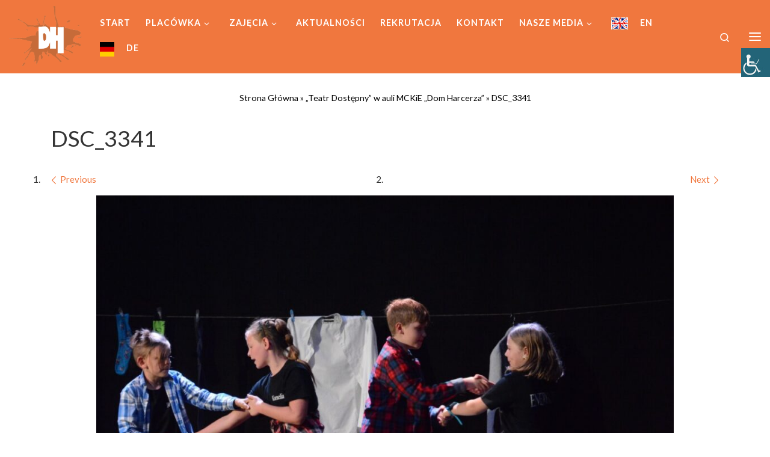

--- FILE ---
content_type: text/html; charset=UTF-8
request_url: https://www.mdk-zgora.pl/teatr-dostepny-w-auli-mckie-dom-harcerza/dsc_3341/
body_size: 21515
content:
<!DOCTYPE html>
<!--[if IE 7]>
<html class="ie ie7" dir="ltr" lang="pl-PL" prefix="og: https://ogp.me/ns#">
<![endif]-->
<!--[if IE 8]>
<html class="ie ie8" dir="ltr" lang="pl-PL" prefix="og: https://ogp.me/ns#">
<![endif]-->
<!--[if !(IE 7) | !(IE 8)  ]><!-->
<html dir="ltr" lang="pl-PL" prefix="og: https://ogp.me/ns#" class="no-js">
<!--<![endif]-->
<head>
<meta charset="UTF-8" />
<meta http-equiv="X-UA-Compatible" content="IE=EDGE" />
<meta name="viewport" content="width=device-width, initial-scale=1.0" />
<link rel="profile"  href="https://gmpg.org/xfn/11" />
<link rel="pingback" href="https://www.mdk-zgora.pl/xmlrpc.php" />
<script>(function(html){html.className = html.className.replace(/\bno-js\b/,'js')})(document.documentElement);</script>
<style id="wfc-base-style" type="text/css">
.wfc-reset-menu-item-first-letter .navbar .nav>li>a:first-letter {font-size: inherit;}.format-icon:before {color: #5A5A5A;}article .format-icon.tc-hide-icon:before, .safari article.format-video .format-icon.tc-hide-icon:before, .chrome article.format-video .format-icon.tc-hide-icon:before, .safari article.format-image .format-icon.tc-hide-icon:before, .chrome article.format-image .format-icon.tc-hide-icon:before, .safari article.format-gallery .format-icon.tc-hide-icon:before, .safari article.attachment .format-icon.tc-hide-icon:before, .chrome article.format-gallery .format-icon.tc-hide-icon:before, .chrome article.attachment .format-icon.tc-hide-icon:before {content: none!important;}h2#tc-comment-title.tc-hide-icon:before {content: none!important;}.archive .archive-header h1.format-icon.tc-hide-icon:before {content: none!important;}.tc-sidebar h3.widget-title.tc-hide-icon:before {content: none!important;}.footer-widgets h3.widget-title.tc-hide-icon:before {content: none!important;}.tc-hide-icon i, i.tc-hide-icon {display: none !important;}.carousel-control {font-family: "Helvetica Neue", Helvetica, Arial, sans-serif;}.social-block a {font-size: 18px;}footer#footer .colophon .social-block a {font-size: 16px;}.social-block.widget_social a {font-size: 14px;}
</style>
<link rel="stylesheet" id="tc-front-gfonts" href="//fonts.googleapis.com/css?family=Lato:regular%7CLato:700%7CLato:900%7CLato:300&subset=latin-ext&display=swap"><style id="wfc-style-fonts-body" type="text/css" data-origin="server">
/* Setting : Default website font */ 
body {
font-family : 'Lato'!important;
}
</style><style id="wfc-style-fonts-menu_items" type="text/css" data-origin="server">
/* Setting : Menu items */ 
.tc-header .nav__menu li a.nav__link, .tc-sn .nav__menu li a.nav__link, [class*=nav__menu] .nav__link-wrapper .caret__dropdown-toggler {
font-family : 'Lato'!important;
}
</style><style id="wfc-style-fonts-site_title" type="text/css" data-origin="server">
/* Setting : Site title */ 
.tc-header .branding .navbar-brand-sitename {
font-family : 'Lato'!important;
}
</style><style id="wfc-style-fonts-single_post_title" type="text/css" data-origin="server">
/* Setting : Single post/page titles */ 
.single #content .entry-header .entry-title, .page #content .entry-header .entry-title {
font-family : 'Lato'!important;
}
</style><style id="wfc-style-fonts-archive_titles" type="text/css" data-origin="server">
/* Setting : Archive/Blog titles */ 
.blog #content > .entry-header h1, .blog #content > .entry-header h2, .archive #content .archive-header h1, .archive #content .archive-header h2 {
font-family : 'Lato'!important;
}
</style><style id="wfc-style-fonts-post_list_titles" type="text/css" data-origin="server">
/* Setting : Post list titles */ 
.grid-container .entry-title > .czr-title {
font-family : 'Lato'!important;
}
</style><style id="wfc-style-fonts-post_content" type="text/css" data-origin="server">
/* Setting : Post content / excerpt */ 
.entry-content p, .entry-summary p {
font-family : 'Lato'!important;
}
</style><style id="wfc-style-fonts-site_description" type="text/css" data-origin="server">
/* Setting : Site description */ 
.tc-header .header-tagline {
font-family : 'Lato'!important;
}
</style><style id="wfc-style-fonts-post_hone" type="text/css" data-origin="server">
/* Setting : H1 headings */ 
#content .entry-content h1 {
font-family : 'Lato'!important;
}
</style><style id="wfc-style-fonts-post_htwo" type="text/css" data-origin="server">
/* Setting : H2 headings */ 
#content .entry-content h2 {
font-family : 'Lato'!important;
}
</style><style id="wfc-style-fonts-post_hthree" type="text/css" data-origin="server">
/* Setting : H3 headings */ 
#content .entry-content h3 {
font-family : 'Lato'!important;
}
</style><style id="wfc-style-fonts-post_hfour" type="text/css" data-origin="server">
/* Setting : H4 headings */ 
#content .entry-content h4 {
font-family : 'Lato'!important;
}
</style><style id="wfc-style-fonts-post_hfive" type="text/css" data-origin="server">
/* Setting : H5 headings */ 
#content .entry-content h5 {
font-family : 'Lato'!important;
}
</style><style id="wfc-style-fonts-post_hsix" type="text/css" data-origin="server">
/* Setting : H6 headings */ 
#content .entry-content h6 {
font-family : 'Lato'!important;
}
</style><title>DSC_3341 | MCKiE DOM HARCERZA</title>
<!-- All in One SEO 4.9.3 - aioseo.com -->
<meta name="robots" content="max-image-preview:large" />
<meta name="author" content="sekretariat"/>
<link rel="canonical" href="https://www.mdk-zgora.pl/teatr-dostepny-w-auli-mckie-dom-harcerza/dsc_3341/" />
<meta name="generator" content="All in One SEO (AIOSEO) 4.9.3" />
<meta property="og:locale" content="pl_PL" />
<meta property="og:site_name" content="MCKiE DOM HARCERZA" />
<meta property="og:type" content="article" />
<meta property="og:title" content="DSC_3341 | MCKiE DOM HARCERZA" />
<meta property="og:url" content="https://www.mdk-zgora.pl/teatr-dostepny-w-auli-mckie-dom-harcerza/dsc_3341/" />
<meta property="og:image" content="https://www.mdk-zgora.pl/wp-content/uploads/2022/06/DSC_3341.jpg" />
<meta property="og:image:secure_url" content="https://www.mdk-zgora.pl/wp-content/uploads/2022/06/DSC_3341.jpg" />
<meta property="og:image:width" content="1200" />
<meta property="og:image:height" content="800" />
<meta property="article:published_time" content="2022-06-24T07:22:41+00:00" />
<meta property="article:modified_time" content="2022-06-24T07:22:41+00:00" />
<meta property="article:publisher" content="https://www.facebook.com/mckiezielonagora/" />
<meta name="twitter:card" content="summary" />
<meta name="twitter:title" content="DSC_3341 | MCKiE DOM HARCERZA" />
<meta name="twitter:image" content="https://www.mdk-zgora.pl/wp-content/uploads/2022/06/DSC_3341.jpg" />
<script type="application/ld+json" class="aioseo-schema">
{"@context":"https:\/\/schema.org","@graph":[{"@type":"BreadcrumbList","@id":"https:\/\/www.mdk-zgora.pl\/teatr-dostepny-w-auli-mckie-dom-harcerza\/dsc_3341\/#breadcrumblist","itemListElement":[{"@type":"ListItem","@id":"https:\/\/www.mdk-zgora.pl#listItem","position":1,"name":"Home","item":"https:\/\/www.mdk-zgora.pl","nextItem":{"@type":"ListItem","@id":"https:\/\/www.mdk-zgora.pl\/teatr-dostepny-w-auli-mckie-dom-harcerza\/dsc_3341\/#listItem","name":"DSC_3341"}},{"@type":"ListItem","@id":"https:\/\/www.mdk-zgora.pl\/teatr-dostepny-w-auli-mckie-dom-harcerza\/dsc_3341\/#listItem","position":2,"name":"DSC_3341","previousItem":{"@type":"ListItem","@id":"https:\/\/www.mdk-zgora.pl#listItem","name":"Home"}}]},{"@type":"ItemPage","@id":"https:\/\/www.mdk-zgora.pl\/teatr-dostepny-w-auli-mckie-dom-harcerza\/dsc_3341\/#itempage","url":"https:\/\/www.mdk-zgora.pl\/teatr-dostepny-w-auli-mckie-dom-harcerza\/dsc_3341\/","name":"DSC_3341 | MCKiE DOM HARCERZA","inLanguage":"pl-PL","isPartOf":{"@id":"https:\/\/www.mdk-zgora.pl\/#website"},"breadcrumb":{"@id":"https:\/\/www.mdk-zgora.pl\/teatr-dostepny-w-auli-mckie-dom-harcerza\/dsc_3341\/#breadcrumblist"},"author":{"@id":"https:\/\/www.mdk-zgora.pl\/author\/sekretariat\/#author"},"creator":{"@id":"https:\/\/www.mdk-zgora.pl\/author\/sekretariat\/#author"},"datePublished":"2022-06-24T09:22:41+02:00","dateModified":"2022-06-24T09:22:41+02:00"},{"@type":"Organization","@id":"https:\/\/www.mdk-zgora.pl\/#organization","name":"MCKiE DOM HARCERZA","description":"Plac\u00f3wka wychowania pozaszkolnego zajmuj\u0105ca si\u0119 edukacj\u0105 o charakterze artystycznym i politechniczny","url":"https:\/\/www.mdk-zgora.pl\/","logo":{"@type":"ImageObject","url":"https:\/\/www.mdk-zgora.pl\/wp-content\/uploads\/2021\/11\/kleks-e1767848721572.png","@id":"https:\/\/www.mdk-zgora.pl\/teatr-dostepny-w-auli-mckie-dom-harcerza\/dsc_3341\/#organizationLogo","width":382,"height":315,"caption":"logo"},"image":{"@id":"https:\/\/www.mdk-zgora.pl\/teatr-dostepny-w-auli-mckie-dom-harcerza\/dsc_3341\/#organizationLogo"}},{"@type":"Person","@id":"https:\/\/www.mdk-zgora.pl\/author\/sekretariat\/#author","url":"https:\/\/www.mdk-zgora.pl\/author\/sekretariat\/","name":"sekretariat","image":{"@type":"ImageObject","@id":"https:\/\/www.mdk-zgora.pl\/teatr-dostepny-w-auli-mckie-dom-harcerza\/dsc_3341\/#authorImage","url":"https:\/\/secure.gravatar.com\/avatar\/ece74ac4fb1d099eadb18099648f81d3b826e4368c12a9576f9bf91df0df3580?s=96&d=mm&r=g","width":96,"height":96,"caption":"sekretariat"}},{"@type":"WebSite","@id":"https:\/\/www.mdk-zgora.pl\/#website","url":"https:\/\/www.mdk-zgora.pl\/","name":"MCKiE DOM HARCERZA","description":"Plac\u00f3wka wychowania pozaszkolnego zajmuj\u0105ca si\u0119 edukacj\u0105 o charakterze artystycznym i politechniczny","inLanguage":"pl-PL","publisher":{"@id":"https:\/\/www.mdk-zgora.pl\/#organization"}}]}
</script>
<!-- All in One SEO -->
<link rel='dns-prefetch' href='//cdn.jsdelivr.net' />
<link rel="alternate" type="application/rss+xml" title="MCKiE DOM HARCERZA &raquo; Kanał z wpisami" href="https://www.mdk-zgora.pl/feed/" />
<link rel="alternate" type="application/rss+xml" title="MCKiE DOM HARCERZA &raquo; Kanał z komentarzami" href="https://www.mdk-zgora.pl/comments/feed/" />
<link rel="alternate" type="text/calendar" title="MCKiE DOM HARCERZA &raquo; kanał iCal" href="https://www.mdk-zgora.pl/kalendarz/?ical=1" />
<link rel="alternate" title="oEmbed (JSON)" type="application/json+oembed" href="https://www.mdk-zgora.pl/wp-json/oembed/1.0/embed?url=https%3A%2F%2Fwww.mdk-zgora.pl%2Fteatr-dostepny-w-auli-mckie-dom-harcerza%2Fdsc_3341%2F" />
<link rel="alternate" title="oEmbed (XML)" type="text/xml+oembed" href="https://www.mdk-zgora.pl/wp-json/oembed/1.0/embed?url=https%3A%2F%2Fwww.mdk-zgora.pl%2Fteatr-dostepny-w-auli-mckie-dom-harcerza%2Fdsc_3341%2F&#038;format=xml" />
<style>
.lazyload,
.lazyloading {
max-width: 100%;
}
</style>
<style id='wp-img-auto-sizes-contain-inline-css'>
img:is([sizes=auto i],[sizes^="auto," i]){contain-intrinsic-size:3000px 1500px}
/*# sourceURL=wp-img-auto-sizes-contain-inline-css */
</style>
<!-- <link rel='stylesheet' id='mc-front-style-css' href='https://www.mdk-zgora.pl/wp-content/themes/customizr-pro/addons/bundle/menu-customizer/assets/front/css/mc-front.min.css?ver=2.4.27' media='all' /> -->
<!-- <link rel='stylesheet' id='wp-components-css' href='https://www.mdk-zgora.pl/wp-includes/css/dist/components/style.min.css?ver=6.9' media='all' /> -->
<!-- <link rel='stylesheet' id='wp-preferences-css' href='https://www.mdk-zgora.pl/wp-includes/css/dist/preferences/style.min.css?ver=6.9' media='all' /> -->
<!-- <link rel='stylesheet' id='wp-block-editor-css' href='https://www.mdk-zgora.pl/wp-includes/css/dist/block-editor/style.min.css?ver=6.9' media='all' /> -->
<!-- <link rel='stylesheet' id='popup-maker-block-library-style-css' href='https://www.mdk-zgora.pl/wp-content/plugins/popup-maker/dist/packages/block-library-style.css?ver=dbea705cfafe089d65f1' media='all' /> -->
<!-- <link rel='stylesheet' id='plyr-css-css' href='https://www.mdk-zgora.pl/wp-content/plugins/easy-video-player/lib/plyr.css?ver=6.9' media='all' /> -->
<!-- <link rel='stylesheet' id='menu-image-css' href='https://www.mdk-zgora.pl/wp-content/plugins/menu-image/includes/css/menu-image.css?ver=3.13' media='all' /> -->
<!-- <link rel='stylesheet' id='dashicons-css' href='https://www.mdk-zgora.pl/wp-includes/css/dashicons.min.css?ver=6.9' media='all' /> -->
<!-- <link rel='stylesheet' id='slick-css' href='https://www.mdk-zgora.pl/wp-content/plugins/so-widgets-bundle/css/lib/slick.css?ver=1.8.1' media='all' /> -->
<!-- <link rel='stylesheet' id='sow-post-carousel-base-css' href='https://www.mdk-zgora.pl/wp-content/plugins/so-widgets-bundle/widgets/post-carousel/css/base.css?ver=6.9' media='all' /> -->
<!-- <link rel='stylesheet' id='sow-post-carousel-base-ad93eedad001-css' href='https://www.mdk-zgora.pl/wp-content/uploads/siteorigin-widgets/sow-post-carousel-base-ad93eedad001.css?ver=6.9' media='all' /> -->
<!-- <link rel='stylesheet' id='wpah-front-styles-css' href='https://www.mdk-zgora.pl/wp-content/plugins/wp-accessibility-helper/assets/css/wp-accessibility-helper.min.css?ver=0.5.9.4' media='all' /> -->
<link rel="stylesheet" type="text/css" href="//www.mdk-zgora.pl/wp-content/cache/wpfc-minified/mnljtit6/7ufmn.css" media="all"/>
<link rel='stylesheet' id='ml-lightgallery-css-css' href='https://cdn.jsdelivr.net/npm/lightgallery@2.7.1/css/lightgallery.min.css?ver=2.7.1' media='all' />
<!-- <link rel='stylesheet' id='ml-lightbox-public-css-css' href='https://www.mdk-zgora.pl/wp-content/plugins/ml-slider-lightbox/assets/css/ml-lightbox-public.css?ver=2.20.0' media='all' /> -->
<link rel="stylesheet" type="text/css" href="//www.mdk-zgora.pl/wp-content/cache/wpfc-minified/kc6fdhrn/7ufm2.css" media="all"/>
<style id='ml-lightbox-public-css-inline-css'>
/* MetaSlider Lightbox Custom Colors */
:root {
--ml-lightbox-arrow-color: #ffffff !important;
--ml-lightbox-arrow-hover-color: #000 !important;
--ml-lightbox-close-icon-color: #ffffff !important;
--ml-lightbox-close-icon-hover-color: #000 !important;
--ml-lightbox-toolbar-icon-color: #ffffff !important;
--ml-lightbox-toolbar-icon-hover-color: #000 !important;
}
.lg-backdrop {
background-color: #000000 !important;
opacity: 0.7 !important;
}
/* Apply custom background color and opacity to thumbnail area */
.lg-outer .lg-thumb-outer {
background-color: #000000 !important;
opacity: 0.7 !important;
}
/* Navigation arrows styling */
.lg-outer .lg-prev,
.lg-outer .lg-next {
background-color: #000000 !important;
color: var(--ml-lightbox-arrow-color) !important;
}
.lg-outer .lg-prev:hover,
.lg-outer .lg-next:hover {
background-color: #f0f0f0 !important;
color: var(--ml-lightbox-arrow-hover-color) !important;
}
/* Toolbar icons and counter styling (excluding close button) */
.lg-outer .lg-toolbar .lg-icon:not(.lg-close),
.lg-outer .lg-counter {
background-color: #000000 !important;
color: var(--ml-lightbox-toolbar-icon-color) !important;
}
.lg-outer .lg-toolbar .lg-icon:not(.lg-close):hover,
.lg-outer .lg-counter:hover {
background-color: #f0f0f0 !important;
color: var(--ml-lightbox-toolbar-icon-hover-color) !important;
}
/* Close button styling - must come after toolbar to override specificity */
.lg-outer .lg-close {
background-color: #000000 !important;
color: var(--ml-lightbox-close-icon-color) !important;
}
.lg-outer .lg-close:hover {
background-color: #f0f0f0 !important;
color: var(--ml-lightbox-close-icon-hover-color) !important;
}
/* Open in Lightbox button styling */
.ml-lightbox-button,
.widget .ml-lightbox-enabled a.ml-lightbox-button {
background-color: #e825e4 !important;
color: #ffffff !important;
}
.ml-lightbox-button:hover,
.ml-lightbox-button:focus {
background-color: #8224e3 !important;
color: #ffbcbc !important;
}
/* Lightbox Button Positioning - Top Right (Default) */
.ml-lightbox-button,
.widget .ml-lightbox-enabled a.ml-lightbox-button {
top: 10px !important;
left: auto !important;
right: 10px !important;
bottom: auto !important;
}
/* Dynamic counter colors (moved above to consolidated toolbar section) */
/*# sourceURL=ml-lightbox-public-css-inline-css */
</style>
<!-- <link rel='stylesheet' id='customizr-main-css' href='https://www.mdk-zgora.pl/wp-content/themes/customizr-pro/assets/front/css/style.min.css?ver=2.4.27' media='all' /> -->
<link rel="stylesheet" type="text/css" href="//www.mdk-zgora.pl/wp-content/cache/wpfc-minified/fdcbuash/7ufm2.css" media="all"/>
<style id='customizr-main-inline-css'>
::-moz-selection{background-color:#f0773e}::selection{background-color:#f0773e}a,.btn-skin:active,.btn-skin:focus,.btn-skin:hover,.btn-skin.inverted,.grid-container__classic .post-type__icon,.post-type__icon:hover .icn-format,.grid-container__classic .post-type__icon:hover .icn-format,[class*='grid-container__'] .entry-title a.czr-title:hover,input[type=checkbox]:checked::before{color:#f0773e}.czr-css-loader > div ,.btn-skin,.btn-skin:active,.btn-skin:focus,.btn-skin:hover,.btn-skin-h-dark,.btn-skin-h-dark.inverted:active,.btn-skin-h-dark.inverted:focus,.btn-skin-h-dark.inverted:hover{border-color:#f0773e}.tc-header.border-top{border-top-color:#f0773e}[class*='grid-container__'] .entry-title a:hover::after,.grid-container__classic .post-type__icon,.btn-skin,.btn-skin.inverted:active,.btn-skin.inverted:focus,.btn-skin.inverted:hover,.btn-skin-h-dark,.btn-skin-h-dark.inverted:active,.btn-skin-h-dark.inverted:focus,.btn-skin-h-dark.inverted:hover,.sidebar .widget-title::after,input[type=radio]:checked::before{background-color:#f0773e}.btn-skin-light:active,.btn-skin-light:focus,.btn-skin-light:hover,.btn-skin-light.inverted{color:#f6a985}input:not([type='submit']):not([type='button']):not([type='number']):not([type='checkbox']):not([type='radio']):focus,textarea:focus,.btn-skin-light,.btn-skin-light.inverted,.btn-skin-light:active,.btn-skin-light:focus,.btn-skin-light:hover,.btn-skin-light.inverted:active,.btn-skin-light.inverted:focus,.btn-skin-light.inverted:hover{border-color:#f6a985}.btn-skin-light,.btn-skin-light.inverted:active,.btn-skin-light.inverted:focus,.btn-skin-light.inverted:hover{background-color:#f6a985}.btn-skin-lightest:active,.btn-skin-lightest:focus,.btn-skin-lightest:hover,.btn-skin-lightest.inverted{color:#f7ba9d}.btn-skin-lightest,.btn-skin-lightest.inverted,.btn-skin-lightest:active,.btn-skin-lightest:focus,.btn-skin-lightest:hover,.btn-skin-lightest.inverted:active,.btn-skin-lightest.inverted:focus,.btn-skin-lightest.inverted:hover{border-color:#f7ba9d}.btn-skin-lightest,.btn-skin-lightest.inverted:active,.btn-skin-lightest.inverted:focus,.btn-skin-lightest.inverted:hover{background-color:#f7ba9d}.pagination,a:hover,a:focus,a:active,.btn-skin-dark:active,.btn-skin-dark:focus,.btn-skin-dark:hover,.btn-skin-dark.inverted,.btn-skin-dark-oh:active,.btn-skin-dark-oh:focus,.btn-skin-dark-oh:hover,.post-info a:not(.btn):hover,.grid-container__classic .post-type__icon .icn-format,[class*='grid-container__'] .hover .entry-title a,.widget-area a:not(.btn):hover,a.czr-format-link:hover,.format-link.hover a.czr-format-link,button[type=submit]:hover,button[type=submit]:active,button[type=submit]:focus,input[type=submit]:hover,input[type=submit]:active,input[type=submit]:focus,.tabs .nav-link:hover,.tabs .nav-link.active,.tabs .nav-link.active:hover,.tabs .nav-link.active:focus{color:#df5311}.grid-container__classic.tc-grid-border .grid__item,.btn-skin-dark,.btn-skin-dark.inverted,button[type=submit],input[type=submit],.btn-skin-dark:active,.btn-skin-dark:focus,.btn-skin-dark:hover,.btn-skin-dark.inverted:active,.btn-skin-dark.inverted:focus,.btn-skin-dark.inverted:hover,.btn-skin-h-dark:active,.btn-skin-h-dark:focus,.btn-skin-h-dark:hover,.btn-skin-h-dark.inverted,.btn-skin-h-dark.inverted,.btn-skin-h-dark.inverted,.btn-skin-dark-oh:active,.btn-skin-dark-oh:focus,.btn-skin-dark-oh:hover,.btn-skin-dark-oh.inverted:active,.btn-skin-dark-oh.inverted:focus,.btn-skin-dark-oh.inverted:hover,button[type=submit]:hover,button[type=submit]:active,button[type=submit]:focus,input[type=submit]:hover,input[type=submit]:active,input[type=submit]:focus{border-color:#df5311}.btn-skin-dark,.btn-skin-dark.inverted:active,.btn-skin-dark.inverted:focus,.btn-skin-dark.inverted:hover,.btn-skin-h-dark:active,.btn-skin-h-dark:focus,.btn-skin-h-dark:hover,.btn-skin-h-dark.inverted,.btn-skin-h-dark.inverted,.btn-skin-h-dark.inverted,.btn-skin-dark-oh.inverted:active,.btn-skin-dark-oh.inverted:focus,.btn-skin-dark-oh.inverted:hover,.grid-container__classic .post-type__icon:hover,button[type=submit],input[type=submit],.czr-link-hover-underline .widgets-list-layout-links a:not(.btn)::before,.czr-link-hover-underline .widget_archive a:not(.btn)::before,.czr-link-hover-underline .widget_nav_menu a:not(.btn)::before,.czr-link-hover-underline .widget_rss ul a:not(.btn)::before,.czr-link-hover-underline .widget_recent_entries a:not(.btn)::before,.czr-link-hover-underline .widget_categories a:not(.btn)::before,.czr-link-hover-underline .widget_meta a:not(.btn)::before,.czr-link-hover-underline .widget_recent_comments a:not(.btn)::before,.czr-link-hover-underline .widget_pages a:not(.btn)::before,.czr-link-hover-underline .widget_calendar a:not(.btn)::before,[class*='grid-container__'] .hover .entry-title a::after,a.czr-format-link::before,.comment-author a::before,.comment-link::before,.tabs .nav-link.active::before{background-color:#df5311}.btn-skin-dark-shaded:active,.btn-skin-dark-shaded:focus,.btn-skin-dark-shaded:hover,.btn-skin-dark-shaded.inverted{background-color:rgba(223,83,17,0.2)}.btn-skin-dark-shaded,.btn-skin-dark-shaded.inverted:active,.btn-skin-dark-shaded.inverted:focus,.btn-skin-dark-shaded.inverted:hover{background-color:rgba(223,83,17,0.8)}.tc-header,#tc-sn .tc-sn-inner,.czr-overlay,.add-menu-button,.tc-header .socials a,.tc-header .socials a:focus,.tc-header .socials a:active,.nav__utils,.nav__utils a,.nav__utils a:focus,.nav__utils a:active,.header-contact__info a,.header-contact__info a:focus,.header-contact__info a:active,.czr-overlay a:hover,.dropdown-menu,.tc-header .navbar-brand-sitename,[class*=nav__menu] .nav__link,[class*=nav__menu] .nav__link-wrapper .caret__dropdown-toggler,[class*=nav__menu] .dropdown-menu .nav__link,[class*=nav__menu] .dropdown-item .nav__link:hover,.tc-header form.czr-form label,.czr-overlay form.czr-form label,.tc-header .czr-form input:not([type='submit']):not([type='button']):not([type='number']):not([type='checkbox']):not([type='radio']),.tc-header .czr-form textarea,.tc-header .czr-form .form-control,.czr-overlay .czr-form input:not([type='submit']):not([type='button']):not([type='number']):not([type='checkbox']):not([type='radio']),.czr-overlay .czr-form textarea,.czr-overlay .czr-form .form-control,.tc-header h1,.tc-header h2,.tc-header h3,.tc-header h4,.tc-header h5,.tc-header h6{color:#313131}.tc-header .czr-form input:not([type='submit']):not([type='button']):not([type='number']):not([type='checkbox']):not([type='radio']),.tc-header .czr-form textarea,.tc-header .czr-form .form-control,.czr-overlay .czr-form input:not([type='submit']):not([type='button']):not([type='number']):not([type='checkbox']):not([type='radio']),.czr-overlay .czr-form textarea,.czr-overlay .czr-form .form-control{border-color:#313131}.ham__toggler-span-wrapper .line,[class*=nav__menu] .nav__title::before{background-color:#313131}.header-tagline,[class*=nav__menu] .nav__link:hover,[class*=nav__menu] .nav__link-wrapper .caret__dropdown-toggler:hover,[class*=nav__menu] .show:not(.dropdown-item) > .nav__link,[class*=nav__menu] .show:not(.dropdown-item) > .nav__link-wrapper .nav__link,.czr-highlight-contextual-menu-items [class*=nav__menu] li:not(.dropdown-item).current-active > .nav__link,.czr-highlight-contextual-menu-items [class*=nav__menu] li:not(.dropdown-item).current-active > .nav__link-wrapper .nav__link,.czr-highlight-contextual-menu-items [class*=nav__menu] .current-menu-item > .nav__link,.czr-highlight-contextual-menu-items [class*=nav__menu] .current-menu-item > .nav__link-wrapper .nav__link,[class*=nav__menu] .dropdown-item .nav__link,.czr-overlay a,.tc-header .socials a:hover,.nav__utils a:hover,.czr-highlight-contextual-menu-items .nav__utils a.current-active,.header-contact__info a:hover,.tc-header .czr-form .form-group.in-focus label,.czr-overlay .czr-form .form-group.in-focus label{color:rgba(49,49,49,0.7)}.nav__utils .ham-toggler-menu.czr-collapsed:hover .line{background-color:rgba(49,49,49,0.7)}.topbar-navbar__wrapper,.dropdown-item:not(:last-of-type){border-color:rgba(49,49,49,0.09)}.tc-header{border-bottom-color:rgba(49,49,49,0.09)}#tc-sn{outline-color:rgba(49,49,49,0.09)}.mobile-nav__container,.header-search__container,.mobile-nav__nav,.vertical-nav > li:not(:last-of-type){border-color:rgba(49,49,49,0.075)}.tc-header,#tc-sn .tc-sn-inner,.dropdown-menu,.dropdown-item:active,.dropdown-item:focus,.dropdown-item:hover{background-color:#f0773e}.sticky-transparent.is-sticky .mobile-sticky,.sticky-transparent.is-sticky .desktop-sticky,.sticky-transparent.is-sticky .mobile-nav__nav,.header-transparent:not(.is-sticky) .mobile-nav__nav,.header-transparent:not(.is-sticky) .dropdown-menu{background-color:rgba(240,119,62,0.9)}.czr-overlay{background-color:rgba(240,119,62,0.98)}.dropdown-item:before,.vertical-nav .caret__dropdown-toggler{background-color:rgba(15,136,193,0.045)}.navbar-brand,.header-tagline,h1,h2,h3,.tc-dropcap { font-family : 'Open Sans'; }
body { font-family : 'Open Sans'; }
#czr-push-footer { display: none; visibility: hidden; }
.czr-sticky-footer #czr-push-footer.sticky-footer-enabled { display: block; }
/*# sourceURL=customizr-main-inline-css */
</style>
<link rel='stylesheet' id='customizr-style-css' href='https://www.mdk-zgora.pl/wp-content/themes/cutomizr-pro-child/style.css?ver=2.4.27' media='all' />
<script id="plyr-js-js-extra">
var easy_video_player = {"plyr_iconUrl":"https://www.mdk-zgora.pl/wp-content/plugins/easy-video-player/lib/plyr.svg","plyr_blankVideo":"https://www.mdk-zgora.pl/wp-content/plugins/easy-video-player/lib/blank.mp4"};
//# sourceURL=plyr-js-js-extra
</script>
<script src='//www.mdk-zgora.pl/wp-content/cache/wpfc-minified/eh9ejd7x/7ufm2.js' type="text/javascript"></script>
<!-- <script src="https://www.mdk-zgora.pl/wp-content/plugins/easy-video-player/lib/plyr.js?ver=6.9" id="plyr-js-js"></script> -->
<!-- <script src="https://www.mdk-zgora.pl/wp-includes/js/jquery/jquery.min.js?ver=3.7.1" id="jquery-core-js"></script> -->
<!-- <script src="https://www.mdk-zgora.pl/wp-includes/js/jquery/jquery-migrate.min.js?ver=3.4.1" id="jquery-migrate-js"></script> -->
<!-- <script src="https://www.mdk-zgora.pl/wp-content/plugins/mts-wp-notification-bar/public/js/jquery.cookie.js?ver=1.1.9" id="mtsnb-cookie-js"></script> -->
<!-- <script src="https://www.mdk-zgora.pl/wp-content/plugins/so-widgets-bundle/js/lib/slick.min.js?ver=1.8.1" id="slick-js"></script> -->
<!-- <script src="https://www.mdk-zgora.pl/wp-content/themes/customizr-pro/assets/front/js/libs/modernizr.min.js?ver=2.4.27" id="modernizr-js"></script> -->
<!-- <script src='https://www.mdk-zgora.pl/wp-content/plugins/the-events-calendar/common/build/js/underscore-before.js'></script> -->
<!-- <script src="https://www.mdk-zgora.pl/wp-includes/js/underscore.min.js?ver=1.13.7" id="underscore-js"></script> -->
<!-- <script src='https://www.mdk-zgora.pl/wp-content/plugins/the-events-calendar/common/build/js/underscore-after.js'></script> -->
<script id="tc-scripts-js-extra">
var CZRParams = {"assetsPath":"https://www.mdk-zgora.pl/wp-content/themes/customizr-pro/assets/front/","mainScriptUrl":"https://www.mdk-zgora.pl/wp-content/themes/customizr-pro/assets/front/js/tc-scripts.min.js?2.4.27","deferFontAwesome":"1","fontAwesomeUrl":"https://www.mdk-zgora.pl/wp-content/themes/customizr-pro/assets/shared/fonts/fa/css/fontawesome-all.min.css?2.4.27","_disabled":[],"centerSliderImg":"1","isLightBoxEnabled":"1","SmoothScroll":{"Enabled":true,"Options":{"touchpadSupport":false}},"isAnchorScrollEnabled":"1","anchorSmoothScrollExclude":{"simple":["[class*=edd]",".carousel-control","[data-toggle=\"modal\"]","[data-toggle=\"dropdown\"]","[data-toggle=\"czr-dropdown\"]","[data-toggle=\"tooltip\"]","[data-toggle=\"popover\"]","[data-toggle=\"collapse\"]","[data-toggle=\"czr-collapse\"]","[data-toggle=\"tab\"]","[data-toggle=\"pill\"]","[data-toggle=\"czr-pill\"]","[class*=upme]","[class*=um-]"],"deep":{"classes":[],"ids":[]}},"timerOnScrollAllBrowsers":"1","centerAllImg":"1","HasComments":"","LoadModernizr":"1","stickyHeader":"","extLinksStyle":"","extLinksTargetExt":"","extLinksSkipSelectors":{"classes":["btn","button"],"ids":[]},"dropcapEnabled":"","dropcapWhere":{"post":"","page":""},"dropcapMinWords":"","dropcapSkipSelectors":{"tags":["IMG","IFRAME","H1","H2","H3","H4","H5","H6","BLOCKQUOTE","UL","OL"],"classes":["btn"],"id":[]},"imgSmartLoadEnabled":"","imgSmartLoadOpts":{"parentSelectors":["[class*=grid-container], .article-container",".__before_main_wrapper",".widget-front",".post-related-articles",".tc-singular-thumbnail-wrapper",".sek-module-inner"],"opts":{"excludeImg":[".tc-holder-img"]}},"imgSmartLoadsForSliders":"","pluginCompats":[],"isWPMobile":"","menuStickyUserSettings":{"desktop":"stick_always","mobile":"stick_always"},"adminAjaxUrl":"https://www.mdk-zgora.pl/wp-admin/admin-ajax.php","ajaxUrl":"https://www.mdk-zgora.pl/?czrajax=1","frontNonce":{"id":"CZRFrontNonce","handle":"9d4eead718"},"isDevMode":"","isModernStyle":"1","i18n":{"Permanently dismiss":"Permanently dismiss"},"frontNotifications":{"welcome":{"enabled":false,"content":"","dismissAction":"dismiss_welcome_note_front"}},"preloadGfonts":"1","googleFonts":"Open+Sans","version":"2.4.27"};
//# sourceURL=tc-scripts-js-extra
</script>
<script src='//www.mdk-zgora.pl/wp-content/cache/wpfc-minified/mox0o4vw/7ufm2.js' type="text/javascript"></script>
<!-- <script src="https://www.mdk-zgora.pl/wp-content/themes/customizr-pro/assets/front/js/tc-scripts.min.js?ver=2.4.27" id="tc-scripts-js" defer></script> -->
<link rel="https://api.w.org/" href="https://www.mdk-zgora.pl/wp-json/" /><link rel="alternate" title="JSON" type="application/json" href="https://www.mdk-zgora.pl/wp-json/wp/v2/media/12157" /><link rel="EditURI" type="application/rsd+xml" title="RSD" href="https://www.mdk-zgora.pl/xmlrpc.php?rsd" />
<meta name="generator" content="WordPress 6.9" />
<link rel='shortlink' href='https://www.mdk-zgora.pl/?p=12157' />
<meta name="tec-api-version" content="v1"><meta name="tec-api-origin" content="https://www.mdk-zgora.pl"><link rel="alternate" href="https://www.mdk-zgora.pl/wp-json/tribe/events/v1/" />		<script>
document.documentElement.className = document.documentElement.className.replace('no-js', 'js');
</script>
<style>
.no-js img.lazyload {
display: none;
}
figure.wp-block-image img.lazyloading {
min-width: 150px;
}
.lazyload,
.lazyloading {
--smush-placeholder-width: 100px;
--smush-placeholder-aspect-ratio: 1/1;
width: var(--smush-image-width, var(--smush-placeholder-width)) !important;
aspect-ratio: var(--smush-image-aspect-ratio, var(--smush-placeholder-aspect-ratio)) !important;
}
.lazyload, .lazyloading {
opacity: 0;
}
.lazyloaded {
opacity: 1;
transition: opacity 400ms;
transition-delay: 0ms;
}
</style>
<link rel="preload" as="font" type="font/woff2" href="https://www.mdk-zgora.pl/wp-content/themes/customizr-pro/assets/shared/fonts/customizr/customizr.woff2?128396981" crossorigin="anonymous"/>
<style type="text/css">
.sow-carousel-wrapper:has(.slick-initialized) {
visibility: visible !important;
opacity: 1 !important;
}
.sow-post-carousel-wrapper:not(:has(.slick-initialized)) .sow-carousel-items {
visibility: hidden;
}
</style>
<link rel="icon" href="https://www.mdk-zgora.pl/wp-content/uploads/2019/10/cropped-kleks-32x32.png" sizes="32x32" />
<link rel="icon" href="https://www.mdk-zgora.pl/wp-content/uploads/2019/10/cropped-kleks-192x192.png" sizes="192x192" />
<link rel="apple-touch-icon" href="https://www.mdk-zgora.pl/wp-content/uploads/2019/10/cropped-kleks-180x180.png" />
<meta name="msapplication-TileImage" content="https://www.mdk-zgora.pl/wp-content/uploads/2019/10/cropped-kleks-270x270.png" />
<style id="wp-custom-css">
/* ogolne */
h1, h2, h3, h4, h5, h6, p{
color:inherit;
}
#slb_viewer_wrap .slb_theme_slb_default .slb_data_title, #slb_viewer_wrap .slb_theme_slb_default .slb_group_status {
font-family: 'Lato' !important;
}
ol, ul{
list-style: decimal;
}
#left li {     
list-style: circle;            
list-style-position: inside; 
}
article .entry-content a {
text-decoration: none;
}
article .entry-content {
color: #000;
}
#content, #main-wrapper {
padding-bottom: 0;
}
.sow-slider-base ul.sow-slider-images {
list-style: none;
margin: 1px 0 0;
overflow: hidden;
padding: 0;
}
.wp-caption-text {
color: #000;
font-size: 10px;
line-height: 12px;
}
.container[role="main"] {
margin-top: 0;
}
.czr-overlay .overlay-content .search-form__container .search-form label span:first-of-type {
color: #fff;
}
.czr-overlay .czr-form .form-control {
border-color: #fff;
}
button.aicon_link{
margin-top:80px;
}
/* tabela */
@media only screen and (max-width: 780px) {
}
/* slider glowny */
.btn-skin-h-dark {
background-color: #999;
border: #999;
border-radius: 5px;
padding: 20px 40px;
text-transform:none;
}
@media only screen and (max-width: 780px) {
.btn-skin-h-dark {
padding: 10px 20px;
}
}
.carousel-caption{
top:60%
}
/* panel boczny */
#left ul{
margin:15px;
}
.sidebar h3.widget-title {
background: #f2f3f4;
color: #000;
font-weight: bold;
letter-spacing: 0;
text-transform: none;
padding-left:20px
}
.sidebar .widget:first-child .widget-title {
margin-top: 0;
padding-top: 20px;
}
#left li {
list-style: square;
}
.sidebar .widget-area a {
color: #000;
text-transform: none;
line-height: 120%;
}
.widget-area .widget {
margin-bottom: 0em;
border-bottom: 2px solid #f2f3f4;
}
/* przerwa wizualna pozioma linia */
hr { 
background: url('/wp-content/uploads/2018/12/logo-mdk-hr.png') no-repeat top center;
background-size: contain;
display: block;
height: 50px;
border: 0;
position: relative;
margin:0;
}
hr:before,
hr:after {
content: '';
display: block;
position: absolute;
background: #c3986b;
height: 1px;
top: 20px;
}
hr:before {
left: 0;
right: 50%;
margin-right: 5%;
}
hr:after {
right: 0;
left: 50%;
margin-left: 5%;
}
/* efekt powiększenia wewnatrz zdjęcia po najechaniu */
.zoomout {
overflow: hidden;
position: static;
width: auto;
border: medium none;
}
.zoomout img {
max-width: 100%;
transition: all 0.3s ease 0s;
}
.zoomout:hover img {
transform: scale(1.1);
}
/* nie wyswietlaj cyfr w slajderze */
ol {
counter-reset: item;
}
.czr-wp-the-content ol > li::before, .woocommerce-Tabs-panel.entry-content ol > li::before, .woocommerce-product-details__short-description ol > li::before {
content: none;
}
/*naglowki*/
.vertical-nav{
font-size:12px;
text-transform: none;
}
.so-widget-sow-hero-default-de6a4c423eb1 .sow-slider-base ul.sow-slider-images .sow-slider-image-wrapper h4{
text-shadow: 0 0px 0px rgba(0, 0, 0, 0);
font-weight: bold;
}
.sow-slider-base ul.sow-slider-images .sow-slider-image-wrapper h1{
text-shadow: 0 0px 0px rgba(0, 0, 0, 0);
font-weight: bold;
}
.so-widget-sow-editor h3.widget-title{
font-size:32px;
font-weight:900;
text-transform: uppercase;
text-align: center;
color:#000;
}
.so-widget-sow-image h3.widget-title{
font-size:18px;
margin:15px 0;
font-weight: 500;
}
#podkreslenie h3::before {
-o-transition: width .8s cubic-bezier(.2,1,.3,1);
-webkit-transition: width .8s cubic-bezier(.2,1,.3,1);
background: -o-linear-gradient(45deg,#f0773e,#fff);
background: linear-gradient(45deg,#f0773e,#fff);
content: '';
top:20px;
height: 15px;
left: auto;
right:auto;
position: absolute;
transition: width .8s cubic-bezier(.2,1,.3,1);
width: 60%;
z-index: -1;
}
/* przycisk zobacz wiecej */
.widget_sow-button .ow-button-base{ 
background: none;
background-size: contain;
display: block;
height: 50px;
border: 0;
position: relative;
margin:0;
}
.widget_sow-button .ow-button-base a::before,
.widget_sow-button .ow-button-base a::after {
content: '';
display: inline-block;
position: absolute;
background: #f0773e;
height: 1px;
top: 30px;
}
.widget_sow-button .ow-button-base a::before {
left: 0;
right: 50%;
margin-right: 15%;
}
.widget_sow-button .ow-button-base a::after {
right: 0;
left: 50%;
margin-left: 15%;
}
@media only screen and (max-width: 600px) {
.widget_sow-button .ow-button-base a::before {
left: 0;
right: 60%;
margin-right: 15%;
}
.widget_sow-button .ow-button-base a::after {
right: 0;
left: 60%;
margin-left: 15%;
}
}
/*naglowek*/
body.page [class*="nav__menu"] li:not(.dropdown-item).current-active > .nav__link{
color:#000;
}
body.home [class*="nav__menu"] li:not(.dropdown-item).current-active > .nav__link{
color:#f0773e;
}
.topbar-navbar__wrapper, .dropdown-item:not(:last-of-type) {
border-color: rgba(49,49,49,0.0);
}
.desktop-sticky, .mobile-sticky {
box-shadow: 0 0 0px rgba(0,0,0,.2),0 0px 0 rgba(255,255,255,.0);
}
.nav__utils a{
color:#fff;
}
.ham__toggler-span-wrapper .line, [class*="nav__menu"] .nav__title::before {
background-color: #fff;
}
/*kontent*/
body.page h1.entry-title{
display:none
}
.page-breadcrumbs  {
margin-top: 0;
margin-bottom: 0;
width: 100%;
max-width: 1920px;
height: 80px;
}
nav.breadcrumbs, nav.breadcrumbs a {
text-align: center;
color: #000;
padding: 30px 0;
}
.tc-header:not(.header-transparent) {
box-shadow: 0 0px 0px rgba(102,102,102,.0);
}
.tc-header {
border-bottom-color: rgba(49,49,49,0.0);
}
.headline-tag {
padding: 0 24px;
height: 90px;
vertical-align:center;
background: #f0773e;
transform: skewX(-10deg);
}
.headline-tag h3 {
transform: skewX(10deg);
color: #fff;
margin: 0;
padding: 24px 0;
vertical-align:center;
}
/*stopka*/
/*wybrane strony*/
.sg-misja p{
line-height: 1.375em!important;
color: #ffffff!important;
text-shadow: 0 2px 2px rgba(0, 0, 0, 0.5)!important;
margin: 0.1em 0!important;
font-size:38px!important;
font-weight: bold!important;
}
.tc-singular-thumbnail-wrapper .entry-media__wrapper img{
width: 100% !important;
max-width: 1920px !important;
position: relative;
height:auto!important;
left:0!important;
right:0!important;
}
.tc-singular-thumbnail-wrapper .entry-media__wrapper {
height: auto;
}
.page-id-283 #customizr-slider-main_slider.czr-carousel img{
width: 100% !important;
max-width: 1920px !important;
position: relative;
height:auto!important;
left:0!important;
right:0!important;
}
.page-id-283 #customizr-slider-main_slider.czr-carousel{
max-height: 300px;
}
.sow-features-list .sow-features-feature h5 a{
color:#000;
font-weight: bold;
text-transform:uppercase;
padding: 10px 0 5px 0;
margin-bottom: 5px;
}
.sow-features-list .sow-features-feature h5 a:hover {
text-decoration: none!important;
color:#fff;
}
body.page-id-42 .sow-image-container img{
border-radius:50%;
}
body.home .metaslider .caption-wrap{
display:none;
}
.sow-features-list .sow-features-feature h5 a::before{
background-color:#fff;
content: "";
position: absolute;
width: 20%;
height: 5px;
bottom: 0;
left: auto;
right: auto;
}
.page-id-125 #content .entry-content h3 {
text-align: center;
color: #c5c5c7;
font-size: 13px;
}
/* opis kategorii */
.archive-header-description {
margin: 1.25em 0;
padding-top: 1.25em;
padding-bottom: 1.25em;
border-top: 1px solid #f7f8f9;
border-bottom: 1px solid #f7f8f9;
text-align: justify;
}
.archive-header .header-bottom, .entry-header .header-bottom {
color: #777;
display: none;
}
/* tabele plany zajec */
td {
vertical-align: middle;
display: table-cell;
}
#plan-zajec table {
border-collapse: collapse;
width: 100%;
}
#plan-zajec table p{
color:#000;
font-family: 'Lato' !important;
text-align: left!important;
}
#plan-zajec table tr:hover{
background: #f0773e;
color:#fff;
}
/* vertical-text */
.vertical-text{
-webkit-writing-mode: vertical-rl;
-ms-writing-mode: vertical-rl;
writing-mode: vertical-rl;
-webkit-text-orientation: sideways-right;
-ms-text-orientation: sideways-right;
text-orientation: sideways-right;
z-index: 1;
position: relative;
left: 0;
}
#content .entry-content h2.vertical-text{
font-weight: bold!important;
font-size: 32px!important;
line-height: 32px!important;
letter-spacing: 0.05em;
position: relative;
display: inline-block;
}
#content .entry-content h2.vertical-text:hover {
color:#df5311;
text-shadow: none!important
}
.przekreslenie{
text-decoration: line-through;
}
/* horizontal-text */
.horizontal-text{
z-index: 1;
position: relative;
left: 0;
}
#content .entry-content h2.horizontal-text{
font-weight: bold!important;
font-size: 22px!important;
line-height: 22px!important;
letter-spacing: 0.2em;
position: relative;
display: inline-block;
}
#content .entry-content h2.horizontal-text:hover {
color:#df5311;
text-shadow: none!important
}
.sow-slider-base ul.sow-slider-images li.sow-slider-image .sow-slider-image-container:hover{
background-color: rgb(0, 0, 0, 0.8);
}
.kafle-sg{
}
/* Kalendarz */
ol.tribe-list-widget{
display: inline-flex;
}
li.tribe-events-list-widget-event{
padding:0; 
}
h4.tribe-event-title a{
font-size:12px
}
#tribe-events-content .tribe-events-calendar td.tribe-events-othermonth {
background: #fff;
}
.tribe-events-calendar td.tribe-events-past div[id*="tribe-events-daynum-"], .tribe-events-calendar td.tribe-events-past div[id*="tribe-events-daynum-"] > a {
background-color: #fff;
color: #000;
}
#tribe-events-content .tribe-events-calendar td {
border: 1px solid #f2f3f4;
}
#tribe-events-content .tribe-events-calendar td:hover {
background: #fff;
box-shadow: 0 0 10px rgba(0,0,0,.2);
}
.tribe-events-calendar thead th {
background-color: #fff;
color: #000;
}
table:not([id^="wp-calendar"]):not(.ui-datepicker-calendar):not(.tribe-mini-calendar) th {
padding: 1.25em;
border: 1px solid #f2f3f4;
}
#tribe-events .tribe-events-button, #tribe-events .tribe-events-button:hover, #tribe_events_filters_wrapper input[type="submit"], .tribe-events-button, .tribe-events-button.tribe-active:hover, .tribe-events-button.tribe-inactive, .tribe-events-button:hover, .tribe-events-calendar td.tribe-events-present div[id*="tribe-events-daynum-"], .tribe-events-calendar td.tribe-events-present div[id*="tribe-events-daynum-"] > a {
background-color: #000;
}
.tribe-bar-disabled #tribe-bar-form {
border-radius: 0;
width: auto;
background: #000;
}
#tribe-bar-form label{
color:#fff;
}
#tribe-bar-form input[type="text"]{
color: #fff;
font-weight: bold;
text-align: center;
font-style: normal;
letter-spacing: 0.1em;
}
.tribe-bar-views-inner {
background: #f0773e;
}
#tribe-bar-views-toggle, #tribe-bar-views-toggle {
background: #f0773e;
color: #000;
}
#tribe-bar-views-toggle:focus, #tribe-bar-views-toggle:hover {
background: #f0773e;
color: #fff;
}
#tribe-bar-views .tribe-bar-views-option {
cursor: pointer;
background: #f0773e;
color: #fff;
}
#tribe-bar-views .tribe-bar-views-option:hover {
cursor: pointer;
background: #000;
color: #fff;
}
.tribe-bar-disabled .tribe-bar-views-inner {
border-radius: 0;
}
.tribe-events-notices {
background: #fff;
border-radius: 4px;
border: 1px solid #f2f3f4;
color: #000;
margin: 10px 0 18px;
padding: 8px 35px 8px 14px;
text-shadow: 0 0px 0 #fff;
}
.this-week-today .tribe-this-week-widget-header-date {
background-color: #f0773e!important;
}
.tribe-this-week-widget-header-date {
background-color: #000!important;
}
.this-week-past .tribe-this-week-widget-header-date {
background-color: #f2f3f4!important;
color: #333!important;
}
.tribe-this-week-widget-horizontal .tribe-this-week-widget-day {
color: #000!important;
text-align: center;
border: 1px solid #fff;
}
.tribe-this-week-widget-wrapper .tribe-events-page-title{
display:none;
}
.tribe-this-week-event{
border-left: 0px solid #000!important;
}
.this-week-no-events-msg{
display: none;
}
.tribe-this-week-widget-wrapper .entry-title a:hover{
color:#f0773e;
}
a.tribe-events-ical,
a.tribe-events-gcal {
display: none!important;
}
h1.tribe-events-page-title{
display: none;
}
.tribe-events-before-html p{
font-size: 32px;
font-weight: bold;
}
.kalendarz-sg .ow-button-base a::before, .kalendarz-sg .ow-button-base a::after {
content: '';
display: inline-block;
position: absolute;
height: 0px;
top: 30px;
}
.kalendarz-sg .widget_sow-button .ow-button-base a::before {
left: 0;
right: 0;
margin-right: 0;
height: 0px;
}
.kalendarz-sg .widget_sow-button .ow-button-base a::after {
right: 0;
left: 0;
margin-left: 0;
height: 0px;
}
.kalendarz-sg .ow-button-base a span {
color: #000;
font-size: 0.9em;
}
.kalendarz-sg .ow-button-base a span:hover {
color: #fff;
font-size: 0.9em;
}
.kalendarz-sg .ow-button-base a {
padding: 4.2em 2em;
background-color: #f2f3f4;
color: #000!important;
border: 1px solid #f2f3f4;
border-width: 1px 0;
-webkit-border-radius: 50%;
-moz-border-radius: 50%;
border-radius: 50%;
text-shadow: 0 1px 0 rgba(0, 0, 0, 0.0);
height:175px;
width:175px;
margin-top:-15px;
}
.kalendarz-sg .ow-button-base a:hover {
background-color: #f0773e;
border: 1px solid #f0773e;
color: #fff;
}
.tribe-this-week-widget-wrapper a {
color: #000;
}
.tribe-this-week-widget-wrapper a:hover {
color: #f0773e;
}
/* Stopka light*/
.footer-skin-light .footer__wrapper #colophon {
background: #f7f8f9;
border-top: 0px solid #fff;
}
.footer-skin-light .footer__wrapper {
background: #f7f8f9;
border-top:none;
}
.footer__wrapper .widget__wrapper {
padding-top: 0;
padding-bottom: 0;
}
.colophon__row .footer__credits, .colophon__row .social-links {
margin: 1em 0;
text-align: center;
}
.colophon__row .footer__credits p,
.colophon__row .footer__credits a{
color: #000!important;
}
.footer__wrapper .colophon__row [class*="col"] {
margin: 0 auto;
}
.footer-skin-light .footer__wrapper a {
color: #999;
}
.footer__wrapper h5{
font-weight: bold;
color: #000;
font-size: 22px;
}
#footer_one .widget li, 
#footer_one h5{
text-align: left;
}
#footer_two {
}
#footer_two a, #footer_two  h5{
color:#fff;
}
#footer_two .widget li, 
#footer_two h5{
text-align: center;
}
#footer_three .widget li, 
#footer_three h5{
text-align: right;
}
.footer__wrapper ul {     
list-style: none; 
}
/* Stopka dark */
.footer-skin-dark .footer__wrapper {
color: #fff;
background-color: #000;
background-image: url('/wp-content/uploads/2019/03/bud-1.jpg');
border-top: 1px solid transparent;
background-attachment: fixed;
background-repeat: no-repeat;
background-position: top center;
}
.footer-skin-dark .footer__wrapper #colophon {
background: transparent;
}
.colophon__row .footer__credits p, .colophon__row .footer__credits a {
color: #fff !important;
text-align:left;
}
.footer-skin-dark .footer__wrapper a {
color: #fff;
}
#footer_two {
padding:0;
margin:0;
}
.footer__wrapper .colophon__row [class*="col"]{
margin:0;
}
.footer__wrapper .colophon__row{
border-top: 1px solid #fff;
border-bottom: 1px solid #fff;
}
/* sociale na banerze */
.sow-social-media-button-phone {
color: #fff !important;
background-color: #f0773e!important;
border: 1px solid #f0773e!important;
}
.informacja .ow-button-base a{
text-transform: uppercase;
font-size:1.2em;
padding: 1.4em 0.8em;
}
.informacja .ow-button-base a::before,
.informacja .ow-button-base a::after {
content: '';
display: inline-block;
position: absolute;
background: #f0773e;
height: 0px;
top: 30px;
}
.pum-overlay.pum-active,
.pum-overlay.pum-active .popmake.active {
opacity: 1 !important;
display: block !important;
}
.menu-icon-1 {
background-image: url('https://www.mdk-zgora.pl/wp-content/uploads/2022/07/flaga-ang.gif' );
background-repeat: no-repeat;
background-position: left;
padding-left: 33px;
}		</style>
<style id="wfc-style-body" type="text/css" data-origin="server">
/* Setting : Default website font */ 
body {
}
</style><style id="wfc-style-menu_items" type="text/css" data-origin="server">
/* Setting : Menu items */ 
.tc-header .nav__menu li a.nav__link, .tc-sn .nav__menu li a.nav__link, [class*=nav__menu] .nav__link-wrapper .caret__dropdown-toggler {
color : #ffffff;
}
</style><style id="wfc-style-site_title" type="text/css" data-origin="server">
/* Setting : Site title */ 
.tc-header .branding .navbar-brand-sitename {
font-size : 1.00rem;
}
</style><style id="wfc-style-single_post_title" type="text/css" data-origin="server">
/* Setting : Single post/page titles */ 
.single #content .entry-header .entry-title, .page #content .entry-header .entry-title {
}
</style><style id="wfc-style-archive_titles" type="text/css" data-origin="server">
/* Setting : Archive/Blog titles */ 
.blog #content > .entry-header h1, .blog #content > .entry-header h2, .archive #content .archive-header h1, .archive #content .archive-header h2 {
}
</style><style id="wfc-style-post_list_titles" type="text/css" data-origin="server">
/* Setting : Post list titles */ 
.grid-container .entry-title > .czr-title {
}
</style><style id="wfc-style-post_content" type="text/css" data-origin="server">
/* Setting : Post content / excerpt */ 
.entry-content p, .entry-summary p {
text-align : justify;
}
</style><style id="wfc-style-site_description" type="text/css" data-origin="server">
/* Setting : Site description */ 
.tc-header .header-tagline {
}
</style><style id="wfc-style-post_hone" type="text/css" data-origin="server">
/* Setting : H1 headings */ 
#content .entry-content h1 {
}
</style><style id="wfc-style-post_htwo" type="text/css" data-origin="server">
/* Setting : H2 headings */ 
#content .entry-content h2 {
}
</style><style id="wfc-style-post_hthree" type="text/css" data-origin="server">
/* Setting : H3 headings */ 
#content .entry-content h3 {
}
</style><style id="wfc-style-post_hfour" type="text/css" data-origin="server">
/* Setting : H4 headings */ 
#content .entry-content h4 {
}
</style><style id="wfc-style-post_hfive" type="text/css" data-origin="server">
/* Setting : H5 headings */ 
#content .entry-content h5 {
}
</style><style id="wfc-style-post_hsix" type="text/css" data-origin="server">
/* Setting : H6 headings */ 
#content .entry-content h6 {
}
</style></head>
<body class="attachment wp-singular attachment-template-default single single-attachment postid-12157 attachmentid-12157 attachment-jpeg wp-custom-logo wp-embed-responsive wp-theme-customizr-pro wp-child-theme-cutomizr-pro-child ml-lightbox-excluded chrome osx wp-accessibility-helper accessibility-contrast_mode_on wah_fstype_rem accessibility-location-right tribe-no-js page-template-customizr-child czr-link-hover-underline header-skin-custom footer-skin-dark czr-no-sidebar tc-center-images czr-full-layout sn-right-mc_slide_top customizr-pro-2-4-27-with-child-theme czr-sticky-footer">
<a class="screen-reader-text skip-link" href="#content">Skip to content</a>
<div id="tc-sn" class="tc-sn side-nav__container d-none d-lg-block" >
<nav class="tc-sn side-nav__nav" >
<div class="tc-sn-inner">
<div class="hamburger-toggler__container " >
<button class="ham-toggler-menu czr-collapsed" data-toggle="sidenav" aria-expanded="false"><span class="ham__toggler-span-wrapper"><span class="line line-1"></span><span class="line line-2"></span><span class="line line-3"></span></span><span class="screen-reader-text">Menu</span></button>
</div>
<div class="nav__menu-wrapper side-nav__menu-wrapper" >
<ul id="main-menu" class="side-nav__menu side vertical-nav nav__menu flex-column nav"><li id="menu-item-31" class="menu-item menu-item-type-post_type menu-item-object-page menu-item-31"><a href="https://www.mdk-zgora.pl/pracownia-fotograficzna/" class="nav__link"><span class="nav__title">Pracownia Fotograficzna</span></a></li>
<li id="menu-item-34" class="menu-item menu-item-type-post_type menu-item-object-page menu-item-34"><a href="https://www.mdk-zgora.pl/pracownia-dziennikarska/" class="nav__link"><span class="nav__title">Pracownia Dziennikarska</span></a></li>
<li id="menu-item-305" class="menu-item menu-item-type-post_type menu-item-object-page menu-item-305"><a href="https://www.mdk-zgora.pl/pracownia-teatru-tanca/" class="nav__link"><span class="nav__title">Pracownia Teatru Tańca</span></a></li>
<li id="menu-item-58" class="menu-item menu-item-type-post_type menu-item-object-page menu-item-58"><a href="https://www.mdk-zgora.pl/pracownia-teatralna/" class="nav__link"><span class="nav__title">Pracownia Teatralna</span></a></li>
<li id="menu-item-849" class="menu-item menu-item-type-post_type menu-item-object-page menu-item-849"><a href="https://www.mdk-zgora.pl/pracownia-sztuki-dekoracyjnej/" class="nav__link"><span class="nav__title">Pracownia Sztuki Dekoracyjnej</span></a></li>
<li id="menu-item-57" class="menu-item menu-item-type-post_type menu-item-object-page menu-item-57"><a href="https://www.mdk-zgora.pl/pracownia-reklamy-wizualnej/" class="nav__link"><span class="nav__title">Pracownia Reklamy Wizualnej</span></a></li>
<li id="menu-item-307" class="menu-item menu-item-type-post_type menu-item-object-page menu-item-307"><a href="https://www.mdk-zgora.pl/pracownia-konstrukcyjna-z-elementami-robotyki/" class="nav__link"><span class="nav__title">Pracownia Konstrukcyjna z Elementami Robotyki</span></a></li>
<li id="menu-item-308" class="menu-item menu-item-type-post_type menu-item-object-page menu-item-308"><a href="https://www.mdk-zgora.pl/pracownia-majsterkowania/" class="nav__link"><span class="nav__title">Pracownia Majsterkowania</span></a></li>
<li id="menu-item-309" class="menu-item menu-item-type-post_type menu-item-object-page menu-item-309"><a href="https://www.mdk-zgora.pl/chor-zenski-polirytmia/" class="nav__link"><span class="nav__title">Chór Żeński „Polirytmia”</span></a></li>
<li id="menu-item-310" class="menu-item menu-item-type-post_type menu-item-object-page menu-item-310"><a href="https://www.mdk-zgora.pl/techniczno-artystyczna/" class="nav__link"><span class="nav__title">Pracownia Techniczno-Artystyczna</span></a></li>
<li id="menu-item-311" class="menu-item menu-item-type-post_type menu-item-object-page menu-item-311"><a href="https://www.mdk-zgora.pl/pracownia-baletowa/" class="nav__link"><span class="nav__title">Pracownia Baletowa</span></a></li>
<li id="menu-item-312" class="menu-item menu-item-type-post_type menu-item-object-page menu-item-312"><a href="https://www.mdk-zgora.pl/psycholog/" class="nav__link"><span class="nav__title">Psycholog</span></a></li>
<li id="menu-item-313" class="menu-item menu-item-type-post_type menu-item-object-page menu-item-313"><a href="https://www.mdk-zgora.pl/klub-mlodego-podroznika/" class="nav__link"><span class="nav__title">Klub Młodego Podróżnika</span></a></li>
<li id="menu-item-314" class="menu-item menu-item-type-post_type menu-item-object-page menu-item-314"><a href="https://www.mdk-zgora.pl/pracownia-modelarska/" class="nav__link"><span class="nav__title">Pracownia Modelarska</span></a></li>
<li id="menu-item-315" class="menu-item menu-item-type-post_type menu-item-object-page menu-item-315"><a href="https://www.mdk-zgora.pl/pracownia-mlody-elektronik/" class="nav__link"><span class="nav__title">Pracownia Młody Elektronik</span></a></li>
<li id="menu-item-316" class="menu-item menu-item-type-post_type menu-item-object-page menu-item-316"><a href="https://www.mdk-zgora.pl/klub-milosnikow-matematyki-pitagoras/" class="nav__link"><span class="nav__title">Klub Miłośników Matematyki „Pitagoras”</span></a></li>
<li id="menu-item-317" class="menu-item menu-item-type-post_type menu-item-object-page menu-item-317"><a href="https://www.mdk-zgora.pl/zespol-taneczny-maki/" class="nav__link"><span class="nav__title">Zespół Taneczny „Maki”</span></a></li>
<li id="menu-item-30" class="menu-item menu-item-type-post_type menu-item-object-page menu-item-30"><a href="https://www.mdk-zgora.pl/pracownia-ceramiki/" class="nav__link"><span class="nav__title">Pracownia Ceramiczna</span></a></li>
<li id="menu-item-318" class="menu-item menu-item-type-post_type menu-item-object-page menu-item-318"><a href="https://www.mdk-zgora.pl/klub-szachowy/" class="nav__link"><span class="nav__title">Klub Szachowy</span></a></li>
<li id="menu-item-319" class="menu-item menu-item-type-post_type menu-item-object-page menu-item-319"><a href="https://www.mdk-zgora.pl/studio-piosenki-rezonans/" class="nav__link"><span class="nav__title">Studio Piosenki „Rezonans”</span></a></li>
<li id="menu-item-32" class="menu-item menu-item-type-post_type menu-item-object-page menu-item-32"><a href="https://www.mdk-zgora.pl/pracownia-plastyczna/" class="nav__link"><span class="nav__title">Pracownia Plastyczna</span></a></li>
<li id="menu-item-850" class="menu-item menu-item-type-post_type menu-item-object-page menu-item-850"><a href="https://www.mdk-zgora.pl/pracownia-malarstwa-i-rysunku/" class="nav__link"><span class="nav__title">Pracownia Malarstwa i Rysunku</span></a></li>
<li id="menu-item-851" class="menu-item menu-item-type-post_type menu-item-object-page menu-item-851"><a href="https://www.mdk-zgora.pl/pracownia-wychowania-komunikacyjnego/" class="nav__link"><span class="nav__title">Pracownia Wychowania Komunikacyjnego</span></a></li>
<li id="menu-item-852" class="menu-item menu-item-type-post_type menu-item-object-page menu-item-852"><a href="https://www.mdk-zgora.pl/pracownia-poetycko-teatralna/" class="nav__link"><span class="nav__title">Pracownia Poetycko-Teatralna</span></a></li>
<li id="menu-item-853" class="menu-item menu-item-type-post_type menu-item-object-page menu-item-853"><a href="https://www.mdk-zgora.pl/pracownia-eko-animacje/" class="nav__link"><span class="nav__title">Pracownia Eko-Animacje</span></a></li>
<li id="menu-item-320" class="menu-item menu-item-type-post_type menu-item-object-page menu-item-320"><a href="https://www.mdk-zgora.pl/pracownia-tanca-wspolczesnego/" class="nav__link"><span class="nav__title">Pracownia Tańca Współczesnego</span></a></li>
<li id="menu-item-321" class="menu-item menu-item-type-post_type menu-item-object-page menu-item-321"><a href="https://www.mdk-zgora.pl/strefa-malucha/" class="nav__link"><span class="nav__title">Strefa Malucha</span></a></li>
<li id="menu-item-323" class="menu-item menu-item-type-post_type menu-item-object-page menu-item-323"><a href="https://www.mdk-zgora.pl/mali-korczakowcy/" class="nav__link"><span class="nav__title">Mali Korczakowcy</span></a></li>
<li id="menu-item-12911" class="menu-item menu-item-type-post_type menu-item-object-page menu-item-12911"><a href="https://www.mdk-zgora.pl/zajecia-kreatywne-po-angielsku/" class="nav__link"><span class="nav__title">Zajęcia kreatywne po angielsku</span></a></li>
<li id="menu-item-12996" class="menu-item menu-item-type-post_type menu-item-object-page menu-item-12996"><a href="https://www.mdk-zgora.pl/pracownia-dzierganie/" class="nav__link"><span class="nav__title">Pracownia “Dzierganie”</span></a></li>
<li id="menu-item-12997" class="menu-item menu-item-type-post_type menu-item-object-page menu-item-12997"><a href="https://www.mdk-zgora.pl/pracownia-kroju-i-szycia/" class="nav__link"><span class="nav__title">Pracownia kroju i szycia</span></a></li>
</ul></div>      </div><!-- /.tc-sn-inner  -->
</nav>
</div>
<div id="tc-page-wrap" class="">
<header class="tpnav-header__header tc-header sl-logo_left sticky-brand-shrink-on sticky-transparent czr-submenu-fade czr-submenu-move" >
<div class="primary-navbar__wrapper d-none d-lg-block has-horizontal-menu desktop-sticky" >
<div class="container-fluid">
<div class="row align-items-center flex-row primary-navbar__row">
<div class="branding__container col col-auto" >
<div class="branding align-items-center flex-column ">
<div class="branding-row d-flex flex-row align-items-center align-self-start">
<div class="navbar-brand col-auto " >
<a class="navbar-brand-sitelogo" href="https://www.mdk-zgora.pl/"  aria-label="MCKiE DOM HARCERZA | Placówka wychowania pozaszkolnego zajmująca się edukacją o charakterze artystycznym i politechniczny" >
<img data-src="https://www.mdk-zgora.pl/wp-content/uploads/2021/11/kleks-e1767848721572.png" alt="Wróć do strony domowej" width="382" height="315" style="--smush-placeholder-width: 382px; --smush-placeholder-aspect-ratio: 382/315;max-width:250px;max-height:100px" src="[data-uri]" class="lazyload">  </a>
</div>
</div>
</div>
</div>
<div class="primary-nav__container justify-content-lg-around col col-lg-auto flex-lg-column" >
<div class="primary-nav__wrapper flex-lg-row align-items-center justify-content-end">
<nav class="primary-nav__nav col" id="primary-nav">
<div class="nav__menu-wrapper primary-nav__menu-wrapper justify-content-end czr-open-on-hover" >
<ul id="secondary-menu" class="primary-nav__menu regular-nav nav__menu nav"><li id="menu-item-60" class="menu-item menu-item-type-custom menu-item-object-custom menu-item-home menu-item-60"><a href="https://www.mdk-zgora.pl" class="nav__link"><span class="nav__title">Start</span></a></li>
<li id="menu-item-1539" class="menu-item menu-item-type-custom menu-item-object-custom menu-item-has-children czr-dropdown menu-item-1539"><a data-toggle="czr-dropdown" aria-haspopup="true" aria-expanded="false" href="#" class="nav__link"><span class="nav__title">Placówka</span><span class="caret__dropdown-toggler"><i class="icn-down-small"></i></span></a>
<ul class="dropdown-menu czr-dropdown-menu">
<li id="menu-item-382" class="menu-item menu-item-type-post_type menu-item-object-page dropdown-item menu-item-382"><a href="https://www.mdk-zgora.pl/o-nas/" class="nav__link"><span class="nav__title">O nas</span></a></li>
<li id="menu-item-413" class="menu-item menu-item-type-post_type menu-item-object-page dropdown-item menu-item-413"><a href="https://www.mdk-zgora.pl/misja/" class="nav__link"><span class="nav__title">Misja</span></a></li>
<li id="menu-item-384" class="menu-item menu-item-type-post_type menu-item-object-page dropdown-item menu-item-384"><a href="https://www.mdk-zgora.pl/historia/" class="nav__link"><span class="nav__title">Historia</span></a></li>
<li id="menu-item-383" class="menu-item menu-item-type-post_type menu-item-object-page dropdown-item menu-item-383"><a href="https://www.mdk-zgora.pl/statut/" class="nav__link"><span class="nav__title">Statut</span></a></li>
<li id="menu-item-61" class="menu-item menu-item-type-post_type menu-item-object-page dropdown-item menu-item-61"><a href="https://www.mdk-zgora.pl/kadra/" class="nav__link"><span class="nav__title">Kadra</span></a></li>
<li id="menu-item-12808" class="menu-item menu-item-type-post_type menu-item-object-page dropdown-item menu-item-12808"><a href="https://www.mdk-zgora.pl/pracownie/" class="nav__link"><span class="nav__title">Pracownie</span></a></li>
<li id="menu-item-16969" class="menu-item menu-item-type-post_type menu-item-object-page dropdown-item menu-item-16969"><a href="https://www.mdk-zgora.pl/inspektor-ochrony-danych-osobowych-2/" class="nav__link"><span class="nav__title">Inspektor ochrony danych osobowych</span></a></li>
<li id="menu-item-5281" class="menu-item menu-item-type-custom menu-item-object-custom dropdown-item menu-item-5281"><a target="_blank" href="https://mckiedh.bip.gov.pl/" class="menu-image-title-after menu-image-not-hovered nav__link"><span class="nav__title"><img width="20" height="24" data-src="https://www.mdk-zgora.pl/wp-content/uploads/2024/07/bip1-20x24.png" class="menu-image menu-image-title-after lazyload" alt="" decoding="async" src="[data-uri]" style="--smush-placeholder-width: 20px; --smush-placeholder-aspect-ratio: 20/24;" /><span class="menu-image-title-after menu-image-title">BIP</span></span></a></li>
<li id="menu-item-8370" class="menu-item menu-item-type-post_type menu-item-object-page dropdown-item menu-item-8370"><a href="https://www.mdk-zgora.pl/deklaracja-dostepnosci/" class="nav__link"><span class="nav__title">Deklaracja dostępności</span></a></li>
<li id="menu-item-16973" class="menu-item menu-item-type-custom menu-item-object-custom dropdown-item menu-item-16973"><a href="https://www.mdk-zgora.pl/wp-content/uploads/2024/07/standardy-ochrony-maloletnich.pdf" class="nav__link"><span class="nav__title">Standardy ochrony małoletnich</span></a></li>
<li id="menu-item-386" class="menu-item menu-item-type-post_type menu-item-object-page dropdown-item menu-item-386"><a href="https://www.mdk-zgora.pl/konto/" class="nav__link"><span class="nav__title">Konto</span></a></li>
</ul>
</li>
<li id="menu-item-1616" class="menu-item menu-item-type-custom menu-item-object-custom menu-item-has-children czr-dropdown menu-item-1616"><a data-toggle="czr-dropdown" aria-haspopup="true" aria-expanded="false" href="https://www.mdk-zgora.pl/pracownie/" class="nav__link"><span class="nav__title">Zajęcia</span><span class="caret__dropdown-toggler"><i class="icn-down-small"></i></span></a>
<ul class="dropdown-menu czr-dropdown-menu">
<li id="menu-item-389" class="menu-item menu-item-type-post_type menu-item-object-page dropdown-item menu-item-389"><a href="https://www.mdk-zgora.pl/plastyczne/" class="nav__link"><span class="nav__title">Plastyczne</span></a></li>
<li id="menu-item-1598" class="menu-item menu-item-type-post_type menu-item-object-page dropdown-item menu-item-1598"><a href="https://www.mdk-zgora.pl/taneczne/" class="nav__link"><span class="nav__title">Taneczne</span></a></li>
<li id="menu-item-388" class="menu-item menu-item-type-post_type menu-item-object-page dropdown-item menu-item-388"><a href="https://www.mdk-zgora.pl/wokalne/" class="nav__link"><span class="nav__title">Wokalne</span></a></li>
<li id="menu-item-392" class="menu-item menu-item-type-post_type menu-item-object-page dropdown-item menu-item-392"><a href="https://www.mdk-zgora.pl/techniczne/" class="nav__link"><span class="nav__title">Techniczne</span></a></li>
<li id="menu-item-390" class="menu-item menu-item-type-post_type menu-item-object-page dropdown-item menu-item-390"><a href="https://www.mdk-zgora.pl/teatralne/" class="nav__link"><span class="nav__title">Teatralne</span></a></li>
<li id="menu-item-391" class="menu-item menu-item-type-post_type menu-item-object-page dropdown-item menu-item-391"><a href="https://www.mdk-zgora.pl/media/" class="nav__link"><span class="nav__title">Media</span></a></li>
<li id="menu-item-1032" class="menu-item menu-item-type-post_type menu-item-object-page dropdown-item menu-item-1032"><a href="https://www.mdk-zgora.pl/historia-sztuki-i-edukacja-regionalna/" class="nav__link"><span class="nav__title">Historia sztuki i edukacja regionalna</span></a></li>
<li id="menu-item-1031" class="menu-item menu-item-type-post_type menu-item-object-page dropdown-item menu-item-1031"><a href="https://www.mdk-zgora.pl/matematyka/" class="nav__link"><span class="nav__title">Matematyka</span></a></li>
<li id="menu-item-1540" class="menu-item menu-item-type-post_type menu-item-object-page dropdown-item menu-item-1540"><a href="https://www.mdk-zgora.pl/szachy/" class="nav__link"><span class="nav__title">Szachy</span></a></li>
<li id="menu-item-1035" class="menu-item menu-item-type-post_type menu-item-object-page dropdown-item menu-item-1035"><a href="https://www.mdk-zgora.pl/eko-animacje/" class="nav__link"><span class="nav__title">Eko-Animacje</span></a></li>
<li id="menu-item-1033" class="menu-item menu-item-type-post_type menu-item-object-page dropdown-item menu-item-1033"><a href="https://www.mdk-zgora.pl/karta-rowerowa/" class="nav__link"><span class="nav__title">Karta rowerowa</span></a></li>
<li id="menu-item-1034" class="menu-item menu-item-type-post_type menu-item-object-page dropdown-item menu-item-1034"><a href="https://www.mdk-zgora.pl/zuchy/" class="nav__link"><span class="nav__title">Mali Korczakowcy</span></a></li>
</ul>
</li>
<li id="menu-item-79" class="menu-item menu-item-type-post_type menu-item-object-page current_page_parent menu-item-79"><a href="https://www.mdk-zgora.pl/aktualnosci-mdk/" class="nav__link"><span class="nav__title">Aktualności</span></a></li>
<li id="menu-item-12370" class="menu-item menu-item-type-custom menu-item-object-custom menu-item-12370"><a href="https://zielonagora-pozaszkolne.pzo.edu.pl/vacatio-parents/main.action" class="nav__link"><span class="nav__title">REKRUTACJA</span></a></li>
<li id="menu-item-63" class="menu-item menu-item-type-post_type menu-item-object-page menu-item-63"><a href="https://www.mdk-zgora.pl/kontakt/" class="nav__link"><span class="nav__title">Kontakt</span></a></li>
<li id="menu-item-12645" class="menu-item menu-item-type-custom menu-item-object-custom menu-item-has-children czr-dropdown menu-item-12645"><a data-toggle="czr-dropdown" aria-haspopup="true" aria-expanded="false" href="#" class="nav__link"><span class="nav__title">Nasze Media</span><span class="caret__dropdown-toggler"><i class="icn-down-small"></i></span></a>
<ul class="dropdown-menu czr-dropdown-menu">
<li id="menu-item-13094" class="menu-item menu-item-type-custom menu-item-object-custom dropdown-item menu-item-13094"><a href="https://www.mdk-zgora.pl/g5" class="nav__link"><span class="nav__title">Prace dzieci</span></a></li>
<li id="menu-item-12646" class="menu-item menu-item-type-custom menu-item-object-custom dropdown-item menu-item-12646"><a href="https://www.mdk-zgora.pl/12565-2/" class="nav__link"><span class="nav__title">Wybrane filmy&#8230;</span></a></li>
<li id="menu-item-12648" class="menu-item menu-item-type-custom menu-item-object-custom dropdown-item menu-item-12648"><a href="https://www.facebook.com/pg/Arcydzielni-MCKiE-Dom-Harcerza-112252843783106/posts/?ref=page_internal" class="nav__link"><span class="nav__title">Arcydzielni</span></a></li>
<li id="menu-item-12647" class="menu-item menu-item-type-custom menu-item-object-custom dropdown-item menu-item-12647"><a href="https://pl-pl.facebook.com/mckiezielonagora/" class="nav__link"><span class="nav__title">Facebook</span></a></li>
</ul>
</li>
<li id="menu-item-12447" class="menu-item menu-item-type-custom menu-item-object-custom menu-item-12447"><a href="https://www.mdk-zgora.pl/ang/" class="menu-image-title-after menu-image-not-hovered nav__link"><span class="nav__title"><img width="28" height="20" data-src="https://www.mdk-zgora.pl/wp-content/uploads/2022/07/flaga-ang.gif" class="menu-image menu-image-title-after lazyload" alt="English version" decoding="async" src="[data-uri]" style="--smush-placeholder-width: 28px; --smush-placeholder-aspect-ratio: 28/20;" /><span class="menu-image-title-after menu-image-title">EN</span></span></a></li>
<li id="menu-item-12473" class="menu-item menu-item-type-custom menu-item-object-custom menu-item-12473"><a href="https://mdk-zgora.pl/de/" class="menu-image-title-after menu-image-not-hovered nav__link"><span class="nav__title"><img width="24" height="24" data-src="https://www.mdk-zgora.pl/wp-content/uploads/2022/07/flaga-de-24x24.png" class="menu-image menu-image-title-after lazyload" alt="" decoding="async" src="[data-uri]" style="--smush-placeholder-width: 24px; --smush-placeholder-aspect-ratio: 24/24;" /><span class="menu-image-title-after menu-image-title">DE</span></span></a></li>
</ul></div>        </nav>
<div class="primary-nav__utils nav__utils col-auto" >
<ul class="nav utils flex-row flex-nowrap regular-nav">
<li class="nav__search " >
<a href="#" class="search-toggle_btn icn-search czr-overlay-toggle_btn"  aria-expanded="false"><span class="sr-only">Search</span></a>
<div class="czr-search-expand">
<div class="czr-search-expand-inner"><div class="search-form__container " >
<form action="https://www.mdk-zgora.pl/" method="get" class="czr-form search-form">
<div class="form-group czr-focus">
<label for="s-696b7b94c3557" id="lsearch-696b7b94c3557">
<span class="screen-reader-text">Szukaj</span>
<input id="s-696b7b94c3557" class="form-control czr-search-field" name="s" type="search" value="" aria-describedby="lsearch-696b7b94c3557" placeholder="Szukaj &hellip;">
</label>
<button type="submit" class="button"><i class="icn-search"></i><span class="screen-reader-text">Szukaj &hellip;</span></button>
</div>
</form>
</div></div>
</div>
</li>
<li class="hamburger-toggler__container " >
<button class="ham-toggler-menu czr-collapsed" data-toggle="sidenav" aria-expanded="false"><span class="ham__toggler-span-wrapper"><span class="line line-1"></span><span class="line line-2"></span><span class="line line-3"></span></span><span class="screen-reader-text">Menu</span></button>
</li>
</ul>
</div>  </div>
</div>
</div>
</div>
</div>    <div class="mobile-navbar__wrapper d-lg-none mobile-sticky" >
<div class="branding__container justify-content-between align-items-center container-fluid" >
<div class="branding flex-column">
<div class="branding-row d-flex align-self-start flex-row align-items-center">
<div class="navbar-brand col-auto " >
<a class="navbar-brand-sitelogo" href="https://www.mdk-zgora.pl/"  aria-label="MCKiE DOM HARCERZA | Placówka wychowania pozaszkolnego zajmująca się edukacją o charakterze artystycznym i politechniczny" >
<img data-src="https://www.mdk-zgora.pl/wp-content/uploads/2021/11/kleks-e1767848721572.png" alt="Wróć do strony domowej" width="382" height="315" style="--smush-placeholder-width: 382px; --smush-placeholder-aspect-ratio: 382/315;max-width:250px;max-height:100px" src="[data-uri]" class="lazyload">  </a>
</div>
</div>
</div>
<div class="mobile-utils__wrapper nav__utils regular-nav">
<ul class="nav utils row flex-row flex-nowrap">
<li class="nav__search " >
<a href="#" class="search-toggle_btn icn-search czr-dropdown" data-aria-haspopup="true" aria-expanded="false"><span class="sr-only">Search</span></a>
<div class="czr-search-expand">
<div class="czr-search-expand-inner"><div class="search-form__container " >
<form action="https://www.mdk-zgora.pl/" method="get" class="czr-form search-form">
<div class="form-group czr-focus">
<label for="s-696b7b94c42a7" id="lsearch-696b7b94c42a7">
<span class="screen-reader-text">Szukaj</span>
<input id="s-696b7b94c42a7" class="form-control czr-search-field" name="s" type="search" value="" aria-describedby="lsearch-696b7b94c42a7" placeholder="Szukaj &hellip;">
</label>
<button type="submit" class="button"><i class="icn-search"></i><span class="screen-reader-text">Szukaj &hellip;</span></button>
</div>
</form>
</div></div>
</div>
<ul class="dropdown-menu czr-dropdown-menu">
<li class="header-search__container container-fluid">
<div class="search-form__container " >
<form action="https://www.mdk-zgora.pl/" method="get" class="czr-form search-form">
<div class="form-group czr-focus">
<label for="s-696b7b94c4884" id="lsearch-696b7b94c4884">
<span class="screen-reader-text">Szukaj</span>
<input id="s-696b7b94c4884" class="form-control czr-search-field" name="s" type="search" value="" aria-describedby="lsearch-696b7b94c4884" placeholder="Szukaj &hellip;">
</label>
<button type="submit" class="button"><i class="icn-search"></i><span class="screen-reader-text">Szukaj &hellip;</span></button>
</div>
</form>
</div></li>    </ul>
</li>
<li class="hamburger-toggler__container " >
<button class="ham-toggler-menu czr-collapsed" data-toggle="czr-collapse" data-target="#mobile-nav"><span class="ham__toggler-span-wrapper"><span class="line line-1"></span><span class="line line-2"></span><span class="line line-3"></span></span><span class="screen-reader-text">Menu</span></button>
</li>
</ul>
</div>
</div>
<div class="mobile-nav__container " >
<nav class="mobile-nav__nav flex-column czr-collapse" id="mobile-nav">
<div class="mobile-nav__inner container-fluid">
<div class="nav__menu-wrapper mobile-nav__menu-wrapper czr-open-on-click" >
<ul id="mobile-nav-menu" class="mobile-nav__menu vertical-nav nav__menu flex-column nav"><li class="menu-item menu-item-type-custom menu-item-object-custom menu-item-home menu-item-60"><a href="https://www.mdk-zgora.pl" class="nav__link"><span class="nav__title">Start</span></a></li>
<li class="menu-item menu-item-type-custom menu-item-object-custom menu-item-has-children czr-dropdown menu-item-1539"><span class="display-flex nav__link-wrapper align-items-start"><a href="#" class="nav__link"><span class="nav__title">Placówka</span></a><button data-toggle="czr-dropdown" aria-haspopup="true" aria-expanded="false" class="caret__dropdown-toggler czr-btn-link"><i class="icn-down-small"></i></button></span>
<ul class="dropdown-menu czr-dropdown-menu">
<li class="menu-item menu-item-type-post_type menu-item-object-page dropdown-item menu-item-382"><a href="https://www.mdk-zgora.pl/o-nas/" class="nav__link"><span class="nav__title">O nas</span></a></li>
<li class="menu-item menu-item-type-post_type menu-item-object-page dropdown-item menu-item-413"><a href="https://www.mdk-zgora.pl/misja/" class="nav__link"><span class="nav__title">Misja</span></a></li>
<li class="menu-item menu-item-type-post_type menu-item-object-page dropdown-item menu-item-384"><a href="https://www.mdk-zgora.pl/historia/" class="nav__link"><span class="nav__title">Historia</span></a></li>
<li class="menu-item menu-item-type-post_type menu-item-object-page dropdown-item menu-item-383"><a href="https://www.mdk-zgora.pl/statut/" class="nav__link"><span class="nav__title">Statut</span></a></li>
<li class="menu-item menu-item-type-post_type menu-item-object-page dropdown-item menu-item-61"><a href="https://www.mdk-zgora.pl/kadra/" class="nav__link"><span class="nav__title">Kadra</span></a></li>
<li class="menu-item menu-item-type-post_type menu-item-object-page dropdown-item menu-item-12808"><a href="https://www.mdk-zgora.pl/pracownie/" class="nav__link"><span class="nav__title">Pracownie</span></a></li>
<li class="menu-item menu-item-type-post_type menu-item-object-page dropdown-item menu-item-16969"><a href="https://www.mdk-zgora.pl/inspektor-ochrony-danych-osobowych-2/" class="nav__link"><span class="nav__title">Inspektor ochrony danych osobowych</span></a></li>
<li class="menu-item menu-item-type-custom menu-item-object-custom dropdown-item menu-item-5281"><a target="_blank" href="https://mckiedh.bip.gov.pl/" class="menu-image-title-after menu-image-not-hovered nav__link"><span class="nav__title"><img width="20" height="24" data-src="https://www.mdk-zgora.pl/wp-content/uploads/2024/07/bip1-20x24.png" class="menu-image menu-image-title-after lazyload" alt="" decoding="async" src="[data-uri]" style="--smush-placeholder-width: 20px; --smush-placeholder-aspect-ratio: 20/24;" /><span class="menu-image-title-after menu-image-title">BIP</span></span></a></li>
<li class="menu-item menu-item-type-post_type menu-item-object-page dropdown-item menu-item-8370"><a href="https://www.mdk-zgora.pl/deklaracja-dostepnosci/" class="nav__link"><span class="nav__title">Deklaracja dostępności</span></a></li>
<li class="menu-item menu-item-type-custom menu-item-object-custom dropdown-item menu-item-16973"><a href="https://www.mdk-zgora.pl/wp-content/uploads/2024/07/standardy-ochrony-maloletnich.pdf" class="nav__link"><span class="nav__title">Standardy ochrony małoletnich</span></a></li>
<li class="menu-item menu-item-type-post_type menu-item-object-page dropdown-item menu-item-386"><a href="https://www.mdk-zgora.pl/konto/" class="nav__link"><span class="nav__title">Konto</span></a></li>
</ul>
</li>
<li class="menu-item menu-item-type-custom menu-item-object-custom menu-item-has-children czr-dropdown menu-item-1616"><span class="display-flex nav__link-wrapper align-items-start"><a href="https://www.mdk-zgora.pl/pracownie/" class="nav__link"><span class="nav__title">Zajęcia</span></a><button data-toggle="czr-dropdown" aria-haspopup="true" aria-expanded="false" class="caret__dropdown-toggler czr-btn-link"><i class="icn-down-small"></i></button></span>
<ul class="dropdown-menu czr-dropdown-menu">
<li class="menu-item menu-item-type-post_type menu-item-object-page dropdown-item menu-item-389"><a href="https://www.mdk-zgora.pl/plastyczne/" class="nav__link"><span class="nav__title">Plastyczne</span></a></li>
<li class="menu-item menu-item-type-post_type menu-item-object-page dropdown-item menu-item-1598"><a href="https://www.mdk-zgora.pl/taneczne/" class="nav__link"><span class="nav__title">Taneczne</span></a></li>
<li class="menu-item menu-item-type-post_type menu-item-object-page dropdown-item menu-item-388"><a href="https://www.mdk-zgora.pl/wokalne/" class="nav__link"><span class="nav__title">Wokalne</span></a></li>
<li class="menu-item menu-item-type-post_type menu-item-object-page dropdown-item menu-item-392"><a href="https://www.mdk-zgora.pl/techniczne/" class="nav__link"><span class="nav__title">Techniczne</span></a></li>
<li class="menu-item menu-item-type-post_type menu-item-object-page dropdown-item menu-item-390"><a href="https://www.mdk-zgora.pl/teatralne/" class="nav__link"><span class="nav__title">Teatralne</span></a></li>
<li class="menu-item menu-item-type-post_type menu-item-object-page dropdown-item menu-item-391"><a href="https://www.mdk-zgora.pl/media/" class="nav__link"><span class="nav__title">Media</span></a></li>
<li class="menu-item menu-item-type-post_type menu-item-object-page dropdown-item menu-item-1032"><a href="https://www.mdk-zgora.pl/historia-sztuki-i-edukacja-regionalna/" class="nav__link"><span class="nav__title">Historia sztuki i edukacja regionalna</span></a></li>
<li class="menu-item menu-item-type-post_type menu-item-object-page dropdown-item menu-item-1031"><a href="https://www.mdk-zgora.pl/matematyka/" class="nav__link"><span class="nav__title">Matematyka</span></a></li>
<li class="menu-item menu-item-type-post_type menu-item-object-page dropdown-item menu-item-1540"><a href="https://www.mdk-zgora.pl/szachy/" class="nav__link"><span class="nav__title">Szachy</span></a></li>
<li class="menu-item menu-item-type-post_type menu-item-object-page dropdown-item menu-item-1035"><a href="https://www.mdk-zgora.pl/eko-animacje/" class="nav__link"><span class="nav__title">Eko-Animacje</span></a></li>
<li class="menu-item menu-item-type-post_type menu-item-object-page dropdown-item menu-item-1033"><a href="https://www.mdk-zgora.pl/karta-rowerowa/" class="nav__link"><span class="nav__title">Karta rowerowa</span></a></li>
<li class="menu-item menu-item-type-post_type menu-item-object-page dropdown-item menu-item-1034"><a href="https://www.mdk-zgora.pl/zuchy/" class="nav__link"><span class="nav__title">Mali Korczakowcy</span></a></li>
</ul>
</li>
<li class="menu-item menu-item-type-post_type menu-item-object-page current_page_parent menu-item-79"><a href="https://www.mdk-zgora.pl/aktualnosci-mdk/" class="nav__link"><span class="nav__title">Aktualności</span></a></li>
<li class="menu-item menu-item-type-custom menu-item-object-custom menu-item-12370"><a href="https://zielonagora-pozaszkolne.pzo.edu.pl/vacatio-parents/main.action" class="nav__link"><span class="nav__title">REKRUTACJA</span></a></li>
<li class="menu-item menu-item-type-post_type menu-item-object-page menu-item-63"><a href="https://www.mdk-zgora.pl/kontakt/" class="nav__link"><span class="nav__title">Kontakt</span></a></li>
<li class="menu-item menu-item-type-custom menu-item-object-custom menu-item-has-children czr-dropdown menu-item-12645"><span class="display-flex nav__link-wrapper align-items-start"><a href="#" class="nav__link"><span class="nav__title">Nasze Media</span></a><button data-toggle="czr-dropdown" aria-haspopup="true" aria-expanded="false" class="caret__dropdown-toggler czr-btn-link"><i class="icn-down-small"></i></button></span>
<ul class="dropdown-menu czr-dropdown-menu">
<li class="menu-item menu-item-type-custom menu-item-object-custom dropdown-item menu-item-13094"><a href="https://www.mdk-zgora.pl/g5" class="nav__link"><span class="nav__title">Prace dzieci</span></a></li>
<li class="menu-item menu-item-type-custom menu-item-object-custom dropdown-item menu-item-12646"><a href="https://www.mdk-zgora.pl/12565-2/" class="nav__link"><span class="nav__title">Wybrane filmy&#8230;</span></a></li>
<li class="menu-item menu-item-type-custom menu-item-object-custom dropdown-item menu-item-12648"><a href="https://www.facebook.com/pg/Arcydzielni-MCKiE-Dom-Harcerza-112252843783106/posts/?ref=page_internal" class="nav__link"><span class="nav__title">Arcydzielni</span></a></li>
<li class="menu-item menu-item-type-custom menu-item-object-custom dropdown-item menu-item-12647"><a href="https://pl-pl.facebook.com/mckiezielonagora/" class="nav__link"><span class="nav__title">Facebook</span></a></li>
</ul>
</li>
<li class="menu-item menu-item-type-custom menu-item-object-custom menu-item-12447"><a href="https://www.mdk-zgora.pl/ang/" class="menu-image-title-after menu-image-not-hovered nav__link"><span class="nav__title"><img width="28" height="20" data-src="https://www.mdk-zgora.pl/wp-content/uploads/2022/07/flaga-ang.gif" class="menu-image menu-image-title-after lazyload" alt="English version" decoding="async" src="[data-uri]" style="--smush-placeholder-width: 28px; --smush-placeholder-aspect-ratio: 28/20;" /><span class="menu-image-title-after menu-image-title">EN</span></span></a></li>
<li class="menu-item menu-item-type-custom menu-item-object-custom menu-item-12473"><a href="https://mdk-zgora.pl/de/" class="menu-image-title-after menu-image-not-hovered nav__link"><span class="nav__title"><img width="24" height="24" data-src="https://www.mdk-zgora.pl/wp-content/uploads/2022/07/flaga-de-24x24.png" class="menu-image menu-image-title-after lazyload" alt="" decoding="async" src="[data-uri]" style="--smush-placeholder-width: 24px; --smush-placeholder-aspect-ratio: 24/24;" /><span class="menu-image-title-after menu-image-title">DE</span></span></a></li>
</ul></div>      </div>
</nav>
</div></div></header>
<div id="main-wrapper" class="section">
<div class="czr-hot-crumble container page-breadcrumbs" role="navigation" >
<div class="row">
<nav class="breadcrumbs col-12"><span class="trail-begin"><a href="https://www.mdk-zgora.pl" title="MCKiE DOM HARCERZA" rel="home" class="trail-begin">Strona Główna</a></span> <span class="sep">&raquo;</span> <a href="https://www.mdk-zgora.pl/teatr-dostepny-w-auli-mckie-dom-harcerza/" title="&#8222;Teatr Dostępny&#8221; w auli MCKiE &#8222;Dom Harcerza&#8221;">&#8222;Teatr Dostępny&#8221; w auli MCKiE &#8222;Dom Harcerza&#8221;</a> <span class="sep">&raquo;</span> <span class="trail-end">DSC_3341</span></nav>  </div>
</div>
<div class="container" role="main">
<div class="flex-row row column-content-wrapper">
<div id="content" class="col-12 article-container">
<article id="post-12157" class="post-12157 attachment type-attachment status-inherit czr-hentry" >
<header class="entry-header " >
<div class="entry-header-inner">
<h1 class="entry-title">DSC_3341</h1>
<div class="header-bottom">
<div class="post-info">
<span class="entry-meta">
<span class="author-meta">przez  <span class="author vcard"><span class="author_name"><a class="url fn n" href="https://www.mdk-zgora.pl/author/sekretariat/" title="Zobacz wszystkie wpisy opublikowane przez sekretariat" rel="author">sekretariat</a></span></span></span><span class="v-separator">|</span>Opublikowano <time class="entry-date published updated" datetime="24 czerwca 2022">24 czerwca 2022</time><span class="v-separator">-</span><span class="attachment-size">w wymiarach<a href="https://www.mdk-zgora.pl/wp-content/uploads/2022/06/DSC_3341.jpg" title="Odnośnik do oryginalnego obrazka" target="_blank"> 1200 &times; 800</a></span> <span class="attachment-parent">w<a href="https://www.mdk-zgora.pl/teatr-dostepny-w-auli-mckie-dom-harcerza/" title="Wróć do DSC_3341" rel="gallery"> &#8222;Teatr Dostępny&#8221; w auli MCKiE &#8222;Dom Harcerza&#8221;</a></span>          </span>
</div>
</div>
</div>
</header><nav id="image-navigation" class="attachment-image-navigation">
<h2 class="sr-only">Images navigation</h2>
<ul class="czr_pager row flex-row">
<li class="previous-image col-6 text-left">
<a href='https://www.mdk-zgora.pl/teatr-dostepny-w-auli-mckie-dom-harcerza/dsc_3257/'><span class="meta-nav"><i class="arrow icn-left-open-big"></i><span class="meta-nav-title">Previous</span></span></a>    </li>
<li class="next-image col-6 text-right">
<a href='https://www.mdk-zgora.pl/teatr-dostepny-w-auli-mckie-dom-harcerza/dsc_3342/'><span class="meta-nav"><span class="meta-nav-title">Next</span><i class="arrow icn-right-open-big"></i></span></a>    </li>
</ul>
</nav><!-- //#image-navigation -->  <div class="post-entry tc-content-inner">
<section class="entry-attachment attachment-content" >
<div class="attachment-figure-wrapper display-flex flex-wrap" >
<figure class="attachment-image-figure">
<div class="entry-media__holder">
<a href="https://www.mdk-zgora.pl/wp-content/uploads/2022/06/DSC_3341-1024x683.jpg" class="grouped_elements bg-link" title="DSC_3341" data-lb-type="grouped-post" rel="gallery"></a>
<img width="960" height="640" src="https://www.mdk-zgora.pl/wp-content/uploads/2022/06/DSC_3341.jpg" class="attachment-960x960 size-960x960" alt="" decoding="async" fetchpriority="high" srcset="https://www.mdk-zgora.pl/wp-content/uploads/2022/06/DSC_3341.jpg 1200w, https://www.mdk-zgora.pl/wp-content/uploads/2022/06/DSC_3341-300x200.jpg 300w, https://www.mdk-zgora.pl/wp-content/uploads/2022/06/DSC_3341-1024x683.jpg 1024w, https://www.mdk-zgora.pl/wp-content/uploads/2022/06/DSC_3341-768x512.jpg 768w, https://www.mdk-zgora.pl/wp-content/uploads/2022/06/DSC_3341-570x380.jpg 570w, https://www.mdk-zgora.pl/wp-content/uploads/2022/06/DSC_3341-272x182.jpg 272w" sizes="(max-width: 960px) 100vw, 960px" />          </div>
</figure>
</div>
<a href="https://www.mdk-zgora.pl/wp-content/uploads/2022/06/DSC_2241-1024x683.jpg" title="DSC_2241" data-lb-type="grouped-post" rel="gallery"></a><a href="https://www.mdk-zgora.pl/wp-content/uploads/2022/06/DSC_2257-1024x683.jpg" title="DSC_2257" data-lb-type="grouped-post" rel="gallery"></a><a href="https://www.mdk-zgora.pl/wp-content/uploads/2022/06/DSC_2279-1024x683.jpg" title="DSC_2279" data-lb-type="grouped-post" rel="gallery"></a><a href="https://www.mdk-zgora.pl/wp-content/uploads/2022/06/DSC_2314-1024x683.jpg" title="DSC_2314" data-lb-type="grouped-post" rel="gallery"></a><a href="https://www.mdk-zgora.pl/wp-content/uploads/2022/06/DSC_2331-1024x683.jpg" title="DSC_2331" data-lb-type="grouped-post" rel="gallery"></a><a href="https://www.mdk-zgora.pl/wp-content/uploads/2022/06/DSC_2345-1024x683.jpg" title="DSC_2345" data-lb-type="grouped-post" rel="gallery"></a><a href="https://www.mdk-zgora.pl/wp-content/uploads/2022/06/DSC_2356-1024x683.jpg" title="DSC_2356" data-lb-type="grouped-post" rel="gallery"></a><a href="https://www.mdk-zgora.pl/wp-content/uploads/2022/06/DSC_2392-1024x683.jpg" title="DSC_2392" data-lb-type="grouped-post" rel="gallery"></a><a href="https://www.mdk-zgora.pl/wp-content/uploads/2022/06/DSC_2404-1024x683.jpg" title="DSC_2404" data-lb-type="grouped-post" rel="gallery"></a><a href="https://www.mdk-zgora.pl/wp-content/uploads/2022/06/DSC_2413-1024x683.jpg" title="DSC_2413" data-lb-type="grouped-post" rel="gallery"></a><a href="https://www.mdk-zgora.pl/wp-content/uploads/2022/06/DSC_2416-1024x683.jpg" title="DSC_2416" data-lb-type="grouped-post" rel="gallery"></a><a href="https://www.mdk-zgora.pl/wp-content/uploads/2022/06/DSC_2459-1024x683.jpg" title="DSC_2459" data-lb-type="grouped-post" rel="gallery"></a><a href="https://www.mdk-zgora.pl/wp-content/uploads/2022/06/DSC_2460-1024x683.jpg" title="DSC_2460" data-lb-type="grouped-post" rel="gallery"></a><a href="https://www.mdk-zgora.pl/wp-content/uploads/2022/06/DSC_2486-1024x683.jpg" title="DSC_2486" data-lb-type="grouped-post" rel="gallery"></a><a href="https://www.mdk-zgora.pl/wp-content/uploads/2022/06/DSC_2582-1024x683.jpg" title="DSC_2582" data-lb-type="grouped-post" rel="gallery"></a><a href="https://www.mdk-zgora.pl/wp-content/uploads/2022/06/DSC_2616-1024x683.jpg" title="DSC_2616" data-lb-type="grouped-post" rel="gallery"></a><a href="https://www.mdk-zgora.pl/wp-content/uploads/2022/06/DSC_2625-1024x683.jpg" title="DSC_2625" data-lb-type="grouped-post" rel="gallery"></a><a href="https://www.mdk-zgora.pl/wp-content/uploads/2022/06/DSC_2629-1024x683.jpg" title="DSC_2629" data-lb-type="grouped-post" rel="gallery"></a><a href="https://www.mdk-zgora.pl/wp-content/uploads/2022/06/DSC_2718-1024x683.jpg" title="DSC_2718" data-lb-type="grouped-post" rel="gallery"></a><a href="https://www.mdk-zgora.pl/wp-content/uploads/2022/06/DSC_2719-1024x683.jpg" title="DSC_2719" data-lb-type="grouped-post" rel="gallery"></a><a href="https://www.mdk-zgora.pl/wp-content/uploads/2022/06/DSC_2737-1024x683.jpg" title="DSC_2737" data-lb-type="grouped-post" rel="gallery"></a><a href="https://www.mdk-zgora.pl/wp-content/uploads/2022/06/DSC_2746-1024x683.jpg" title="DSC_2746" data-lb-type="grouped-post" rel="gallery"></a><a href="https://www.mdk-zgora.pl/wp-content/uploads/2022/06/DSC_2843-1024x683.jpg" title="DSC_2843" data-lb-type="grouped-post" rel="gallery"></a><a href="https://www.mdk-zgora.pl/wp-content/uploads/2022/06/DSC_2956-1024x683.jpg" title="DSC_2956" data-lb-type="grouped-post" rel="gallery"></a><a href="https://www.mdk-zgora.pl/wp-content/uploads/2022/06/DSC_2972-1024x683.jpg" title="DSC_2972" data-lb-type="grouped-post" rel="gallery"></a><a href="https://www.mdk-zgora.pl/wp-content/uploads/2022/06/DSC_2975-1024x683.jpg" title="DSC_2975" data-lb-type="grouped-post" rel="gallery"></a><a href="https://www.mdk-zgora.pl/wp-content/uploads/2022/06/DSC_3028-1024x683.jpg" title="DSC_3028" data-lb-type="grouped-post" rel="gallery"></a><a href="https://www.mdk-zgora.pl/wp-content/uploads/2022/06/DSC_3033-1024x683.jpg" title="DSC_3033" data-lb-type="grouped-post" rel="gallery"></a><a href="https://www.mdk-zgora.pl/wp-content/uploads/2022/06/DSC_3138-1024x683.jpg" title="DSC_3138" data-lb-type="grouped-post" rel="gallery"></a><a href="https://www.mdk-zgora.pl/wp-content/uploads/2022/06/DSC_3253-1024x683.jpg" title="DSC_3253" data-lb-type="grouped-post" rel="gallery"></a><a href="https://www.mdk-zgora.pl/wp-content/uploads/2022/06/DSC_3257-1024x683.jpg" title="DSC_3257" data-lb-type="grouped-post" rel="gallery"></a><a href="https://www.mdk-zgora.pl/wp-content/uploads/2022/06/DSC_3342-1024x683.jpg" title="DSC_3342" data-lb-type="grouped-post" rel="gallery"></a><a href="https://www.mdk-zgora.pl/wp-content/uploads/2022/06/DSC_3349-1024x683.jpg" title="DSC_3349" data-lb-type="grouped-post" rel="gallery"></a><a href="https://www.mdk-zgora.pl/wp-content/uploads/2022/06/DSC_3361-1024x683.jpg" title="DSC_3361" data-lb-type="grouped-post" rel="gallery"></a><a href="https://www.mdk-zgora.pl/wp-content/uploads/2022/06/DSC_3369-1024x683.jpg" title="DSC_3369" data-lb-type="grouped-post" rel="gallery"></a><a href="https://www.mdk-zgora.pl/wp-content/uploads/2022/06/DSC_3437-1024x683.jpg" title="DSC_3437" data-lb-type="grouped-post" rel="gallery"></a><a href="https://www.mdk-zgora.pl/wp-content/uploads/2022/06/DSC_3494-1024x683.jpg" title="DSC_3494" data-lb-type="grouped-post" rel="gallery"></a><a href="https://www.mdk-zgora.pl/wp-content/uploads/2022/06/DSC_3557-1024x683.jpg" title="DSC_3557" data-lb-type="grouped-post" rel="gallery"></a><a href="https://www.mdk-zgora.pl/wp-content/uploads/2022/06/DSC_3563-1024x683.jpg" title="DSC_3563" data-lb-type="grouped-post" rel="gallery"></a><a href="https://www.mdk-zgora.pl/wp-content/uploads/2022/06/DSC_3566-1024x683.jpg" title="DSC_3566" data-lb-type="grouped-post" rel="gallery"></a><a href="https://www.mdk-zgora.pl/wp-content/uploads/2022/06/DSC_3608-1024x683.jpg" title="DSC_3608" data-lb-type="grouped-post" rel="gallery"></a><a href="https://www.mdk-zgora.pl/wp-content/uploads/2022/06/DSC_3691-1024x683.jpg" title="DSC_3691" data-lb-type="grouped-post" rel="gallery"></a><a href="https://www.mdk-zgora.pl/wp-content/uploads/2022/06/DSC_3701-1024x683.jpg" title="DSC_3701" data-lb-type="grouped-post" rel="gallery"></a><a href="https://www.mdk-zgora.pl/wp-content/uploads/2022/06/DSC_3718-1024x683.jpg" title="DSC_3718" data-lb-type="grouped-post" rel="gallery"></a><a href="https://www.mdk-zgora.pl/wp-content/uploads/2022/06/DSC_3748-1024x683.jpg" title="DSC_3748" data-lb-type="grouped-post" rel="gallery"></a><a href="https://www.mdk-zgora.pl/wp-content/uploads/2022/06/DSC_3802-1024x683.jpg" title="DSC_3802" data-lb-type="grouped-post" rel="gallery"></a><a href="https://www.mdk-zgora.pl/wp-content/uploads/2022/06/DSC_3803-1024x683.jpg" title="DSC_3803" data-lb-type="grouped-post" rel="gallery"></a><a href="https://www.mdk-zgora.pl/wp-content/uploads/2022/06/DSC_3808-1024x683.jpg" title="DSC_3808" data-lb-type="grouped-post" rel="gallery"></a>      <div class="entry-content">
<div class="czr-wp-the-content">
</div>
</div>
<footer class="post-footer clearfix">
</footer>
</section><!-- .entry-content -->
</div><!-- .post-entry -->
</article>                </div>
</div><!-- .column-content-wrapper -->
</div><!-- .container -->
<div id="czr-push-footer" ></div>
</div><!-- #main-wrapper -->
<footer id="footer" class="footer__wrapper" >
<div id="footer-widget-area" class="widget__wrapper" role="complementary" >
<div class="container widget__container">
<div class="row">
<div id="footer_one" class="col-md-4 col-12">
</div>
<div id="footer_two" class="col-md-4 col-12">
<aside id="sow-editor-2" class="widget widget_sow-editor"><div
class="so-widget-sow-editor so-widget-sow-editor-base"
>
<div class="siteorigin-widget-tinymce textwidget">
<p><img decoding="async" class="aligncenter size-large wp-image-10380 lazyload" data-src="https://www.mdk-zgora.pl/wp-content/uploads/2021/10/loga-fundusze-1024x101.png" alt="" width="1024" height="101" data-srcset="https://www.mdk-zgora.pl/wp-content/uploads/2021/10/loga-fundusze-1024x101.png 1024w, https://www.mdk-zgora.pl/wp-content/uploads/2021/10/loga-fundusze-300x30.png 300w, https://www.mdk-zgora.pl/wp-content/uploads/2021/10/loga-fundusze-768x76.png 768w, https://www.mdk-zgora.pl/wp-content/uploads/2021/10/loga-fundusze-570x56.png 570w, https://www.mdk-zgora.pl/wp-content/uploads/2021/10/loga-fundusze.png 1522w" data-sizes="(max-width: 1024px) 100vw, 1024px" src="[data-uri]" style="--smush-placeholder-width: 1024px; --smush-placeholder-aspect-ratio: 1024/101;" /></p>
<p style="text-align: center;"><a href="/dofinansowanie/"> Projekt współfinansowany przez Unię Europejską ze środków Europejskiego Funduszu Rozwoju Regionalnego w ramach Regionalnego Programu Operacyjnego – „Lubuskie 2020”</a></p>
</div>
</div></aside>          </div>
<div id="footer_three" class="col-md-4 col-12">
</div>
</div>
</div>
</div>
<div id="colophon" class="colophon " >
<div class="container">
<div class="colophon__row row flex-row justify-content-between">
<div class="col-12 col-sm-auto">
<div id="footer__credits" class="footer__credits credits" >
<p class="czr-copyright">
<span class="fc-copyright">
<span class="fc-copyright-text">© 2026</span>
<span class="fc-copyright-link"><a href="https://www.mdk-zgora.pl/" title="MCKiE DOM HARCERZA" rel="noopener noreferrer" target="_blank">MCKiE DOM HARCERZA</a></span>          <span class="fc-separator ">&ndash;</span>
<span class="fc-copyright-after-text">Wszelkie prawa zastrzezone</span>
</span>
</p>
<p class="czr-credits">
<span class="fc-designer ">
<span class="fc-credits-text">Strony internetowe</span>
<span class="fc-credits-link"><a href="https://grupa.info" title="GRUPA" rel="noopener noreferrer" target="_blank">GRUPA</a></span>    </span>
</p>
</div>
</div>
<div class="col-12 col-sm-auto">
<div class="social-links">
<ul class="socials " >
<li ><a rel="nofollow noopener noreferrer" class="social-icon icon-facebook-square"  title="Follow us on Facebook" aria-label="Follow us on Facebook" href="https://www.facebook.com/mckiezielonagora/"  target="_blank"  style="color:#f0773e;font-size:30px"><i class="fab fa-facebook-square"></i></a></li> <li ><a rel="nofollow noopener noreferrer" class="social-icon icon-youtube"  title="Follow us on Youtube" aria-label="Follow us on Youtube" href="https://www.youtube.com/channel/UCGEJbx38gXPE9QzRCHJuceg"  target="_blank"  style="color:#f0773e;font-size:30px"><i class="fab fa-youtube"></i></a></li></ul>
</div>
</div>
</div>
</div>
</div>
</footer>
</div><!-- end #tc-page-wrap -->
<button class="btn czr-btt czr-btta left" ><i class="icn-up-small"></i></button>
<script type="speculationrules">
{"prefetch":[{"source":"document","where":{"and":[{"href_matches":"/*"},{"not":{"href_matches":["/wp-*.php","/wp-admin/*","/wp-content/uploads/*","/wp-content/*","/wp-content/plugins/*","/wp-content/themes/cutomizr-pro-child/*","/wp-content/themes/customizr-pro/*","/*\\?(.+)"]}},{"not":{"selector_matches":"a[rel~=\"nofollow\"]"}},{"not":{"selector_matches":".no-prefetch, .no-prefetch a"}}]},"eagerness":"conservative"}]}
</script>
<div id="wp_access_helper_container" class="accessability_container light_theme">
<!-- WP Accessibility Helper (WAH) - https://wordpress.org/plugins/wp-accessibility-helper/ -->
<!-- Official plugin website - https://accessibility-helper.co.il -->
<button type="button" class="wahout aicon_link"
accesskey="z"
aria-label="Accessibility Helper sidebar"
title="Accessibility Helper sidebar">
<img data-src="https://www.mdk-zgora.pl/wp-content/plugins/wp-accessibility-helper/assets/images/accessibility-48.jpg"
alt="Accessibility" class="aicon_image lazyload" src="[data-uri]" style="--smush-placeholder-width: 48px; --smush-placeholder-aspect-ratio: 48/48;" />
</button>
<div id="access_container" aria-hidden="true">
<button tabindex="-1" type="button" class="close_container wahout"
accesskey="x"
aria-label="ZAMKNIJ"
title="ZAMKNIJ">
ZAMKNIJ		</button>
<div class="access_container_inner">
<div class="a_module wah_font_resize">
<div class="a_module_title">Font Resize</div>
<div class="a_module_exe font_resizer">
<button type="button" class="wah-action-button smaller wahout" title="smaller font size" aria-label="smaller font size">A-</button>
<button type="button" class="wah-action-button larger wahout" title="larger font size" aria-label="larger font size">A+</button>
</div>
</div><div class="a_module wah_keyboard_navigation">
<div class="a_module_exe">
<button type="button" class="wah-action-button wahout wah-call-keyboard-navigation" aria-label="NAWIGACJA ZA POMOCĄ KLAWIATURY" title="NAWIGACJA ZA POMOCĄ KLAWIATURY">NAWIGACJA ZA POMOCĄ KLAWIATURY</button>
</div>
</div><div class="a_module wah_readable_fonts">
<div class="a_module_exe readable_fonts">
<button type="button" class="wah-action-button wahout wah-call-readable-fonts" aria-label="CZYTELNA CZCIONKA" title="CZYTELNA CZCIONKA">CZYTELNA CZCIONKA</button>
</div>
</div>
<div class="a_module">
<div class="a_module_title">KONTRAST</div>
<div class="a_module_exe">
<button type="button" id="contrast_trigger" class="contrast_trigger wah-action-button wahout wah-call-contrast-trigger">
WYBIERZ KOLOR
</button>
<div class="color_selector" aria-hidden="true">
<button type="button" class="convar wahout wahcolor" style="background:#000000 !important" data-bgcolor="#000000" data-color="#FFFA24" title="ŻÓŁTY">
<span class="wah-screen-reader-text">ŻÓŁTY</span>
</button>
<button type="button" class="convar wahout wahcolor" style="background:#FFFFFF !important" data-bgcolor="#FFFFFF" data-color="#2ECF10" title="ZIELONY">
<span class="wah-screen-reader-text">ZIELONY</span>
</button>
<button type="button" class="convar wahout wahcolor" style="background:#C7C7C7 !important" data-bgcolor="#C7C7C7" data-color="#FF0000" title="CZERWONY">
<span class="wah-screen-reader-text">CZERWONY</span>
</button>
</div>
</div>
</div>
<div class="a_module wah_clear_cookies">
<div class="a_module_exe">
<button type="button" class="wah-action-button wahout wah-call-clear-cookies" aria-label="WYCZYŚĆ PLIKI COOKIES" title="WYCZYŚĆ PLIKI COOKIES">WYCZYŚĆ PLIKI COOKIES</button>
</div>
</div><div class="a_module wah_greyscale">
<div class="a_module_exe">
<button type="button" id="greyscale" class="greyscale wah-action-button wahout wah-call-greyscale" aria-label="OBRAZY W SKALI SZAROŚCI" title="OBRAZY W SKALI SZAROŚCI">OBRAZY W SKALI SZAROŚCI</button>
</div>
</div><div class="a_module wah_invert">
<div class="a_module_exe">
<button type="button" class="wah-action-button wahout wah-call-invert" aria-label="ODWRÓĆ KOLORY" title="ODWRÓĆ KOLORY">ODWRÓĆ KOLORY</button>
</div>
</div>			
<button type="button" title="Close sidebar" class="wah-skip close-wah-sidebar">
ZAMKNIJ
</button>
</div>
</div>
<style media="screen">#access_container {font-family:Tahoma, Geneva, sans-serif;}</style>
<div class="wah-free-credits">
<div class="wah-free-credits-inner">
<a href="https://accessibility-helper.co.il/" target="_blank" title="Accessibility by WP Accessibility Helper Team">Accessibility by WAH</a>
</div>
</div>
<!-- WP Accessibility Helper. Created by Alex Volkov. -->
</div>
<script>
( function ( body ) {
'use strict';
body.className = body.className.replace( /\btribe-no-js\b/, 'tribe-js' );
} )( document.body );
</script>
<script id="wfc-front-localized">var wfcFrontParams = {"effectsAndIconsSelectorCandidates":[],"wfcOptions":null};</script>          <script id="wfc-front-script">!function(){var e=wfcFrontParams.effectsAndIconsSelectorCandidates;var o,t,c,r,i=(r={},o=navigator.userAgent.toLowerCase(),(c={browser:(t=/(chrome)[ /]([\w.]+)/.exec(o)||/(webkit)[ /]([\w.]+)/.exec(o)||/(opera)(?:.*version|)[ /]([\w.]+)/.exec(o)||/(msie) ([\w.]+)/.exec(o)||o.indexOf("compatible")<0&&/(mozilla)(?:.*? rv:([\w.]+)|)/.exec(o)||[])[1]||"",version:t[2]||"0"}).browser&&(r[c.browser]=!0,r.version=c.version),r.chrome?r.webkit=!0:r.webkit&&(r.safari=!0),r),s="",a=0;for(var n in i)a>0||(s=n,a++);var f=document.querySelectorAll("body");f&&f[0]&&f[0].classList.add(s||"");try{!function(){for(var o in e){var t=e[o];if(t.static_effect){if("inset"==t.static_effect&&!0===i.mozilla)continue;var c=document.querySelectorAll(t.static_effect_selector);c&&c.forEach(function(e,o){e.classList.add("font-effect-"+t.static_effect)})}}}()}catch(e){window.console&&console.log&&console.log("Font customizer error => could not apply effects",e)}}();</script>
<script> /* <![CDATA[ */var tribe_l10n_datatables = {"aria":{"sort_ascending":": activate to sort column ascending","sort_descending":": activate to sort column descending"},"length_menu":"Show _MENU_ entries","empty_table":"No data available in table","info":"Showing _START_ to _END_ of _TOTAL_ entries","info_empty":"Showing 0 to 0 of 0 entries","info_filtered":"(filtered from _MAX_ total entries)","zero_records":"No matching records found","search":"Search:","all_selected_text":"All items on this page were selected. ","select_all_link":"Select all pages","clear_selection":"Clear Selection.","pagination":{"all":"All","next":"Next","previous":"Previous"},"select":{"rows":{"0":"","_":": Selected %d rows","1":": Selected 1 row"}},"datepicker":{"dayNames":["niedziela","poniedzia\u0142ek","wtorek","\u015broda","czwartek","pi\u0105tek","sobota"],"dayNamesShort":["niedz.","pon.","wt.","\u015br.","czw.","pt.","sob."],"dayNamesMin":["N","P","W","\u015a","C","P","S"],"monthNames":["stycze\u0144","luty","marzec","kwiecie\u0144","maj","czerwiec","lipiec","sierpie\u0144","wrzesie\u0144","pa\u017adziernik","listopad","grudzie\u0144"],"monthNamesShort":["stycze\u0144","luty","marzec","kwiecie\u0144","maj","czerwiec","lipiec","sierpie\u0144","wrzesie\u0144","pa\u017adziernik","listopad","grudzie\u0144"],"monthNamesMin":["sty","lut","mar","kwi","maj","cze","lip","sie","wrz","pa\u017a","lis","gru"],"nextText":"Next","prevText":"Prev","currentText":"Today","closeText":"Done","today":"Today","clear":"Clear"}};/* ]]> */ </script><meta name=”deklaracja-dostępności” content=”https://www.mdk-zgora.pl/deklaracja-dostepnosci/”><script src="https://www.mdk-zgora.pl/wp-content/plugins/the-events-calendar/common/build/js/user-agent.js?ver=da75d0bdea6dde3898df" id="tec-user-agent-js"></script>
<script src="https://www.mdk-zgora.pl/wp-content/plugins/so-widgets-bundle/js/carousel.min.js?ver=1.70.4" id="sow-carousel-js"></script>
<script src="https://www.mdk-zgora.pl/wp-content/plugins/so-widgets-bundle/widgets/post-carousel/js/script.min.js?ver=1.70.4" id="sow-post-carousel-js"></script>
<script src="https://www.mdk-zgora.pl/wp-content/plugins/wp-accessibility-helper/assets/js/wp-accessibility-helper.min.js?ver=1.0.0" id="wp-accessibility-helper-js"></script>
<script src="https://www.mdk-zgora.pl/wp-content/plugins/ml-slider-lightbox/assets/js/lightgallery.min.js?ver=2.20.0" id="ml-lightgallery-js-js"></script>
<script id="ml-lightgallery-clean-js-extra">
var mlLightboxSettings = {"slider_settings":[],"metaslider_options":{"show_arrows":true,"show_thumbnails":false,"show_lightbox_button":false,"show_captions":false},"enable_on_content":"1","enable_on_widgets":"","enable_galleries":"","enable_featured_images":"","enable_videos":"","override_enlarge_on_click":"","override_link_to_image_file":"","button_text":"Open in Lightbox","minimum_image_width":"200","minimum_image_height":"200","page_excluded":"1","manual_excluded":"","license_key":"E8BD65E9-797F-4DB9-B91D-7D1ECDCA7252"};
//# sourceURL=ml-lightgallery-clean-js-extra
</script>
<script src="https://www.mdk-zgora.pl/wp-content/plugins/ml-slider-lightbox/assets/js/ml-lightgallery-init.js?ver=2.20.0" id="ml-lightgallery-clean-js"></script>
<script src="https://www.mdk-zgora.pl/wp-includes/js/comment-reply.min.js?ver=6.9" id="comment-reply-js" async data-wp-strategy="async" fetchpriority="low"></script>
<script src="https://www.mdk-zgora.pl/wp-includes/js/jquery/ui/core.min.js?ver=1.13.3" id="jquery-ui-core-js"></script>
<script src="https://www.mdk-zgora.pl/wp-includes/js/jquery/ui/effect.min.js?ver=1.13.3" id="jquery-effects-core-js"></script>
<script src="https://www.mdk-zgora.pl/wp-content/themes/customizr-pro/assets/front/js/libs/retina.min.js?ver=2.4.27" id="retinajs-js"></script>
<script id="smush-lazy-load-js-before">
var smushLazyLoadOptions = {"autoResizingEnabled":false,"autoResizeOptions":{"precision":5,"skipAutoWidth":true}};
//# sourceURL=smush-lazy-load-js-before
</script>
<script src="https://www.mdk-zgora.pl/wp-content/plugins/wp-smushit/app/assets/js/smush-lazy-load.min.js?ver=3.23.1" id="smush-lazy-load-js"></script>
<script id="smush-lazy-load-js-after">
jQuery(document).on('lazybeforeunveil', function(){var e = jQuery( '.soliloquy-image:not(.lazyloaded)' );e.each(function(){lazySizes.loader.unveil(this);});});
//# sourceURL=smush-lazy-load-js-after
</script>
<script id="icwp-wpsf-notbot-js-extra">
var shield_vars_notbot = {"strings":{"select_action":"Please select an action to perform.","are_you_sure":"Are you sure?","absolutely_sure":"Are you absolutely sure?"},"comps":{"notbot":{"ajax":{"not_bot":{"action":"shield_action","ex":"capture_not_bot","exnonce":"3d66aa182a","ajaxurl":"https://www.mdk-zgora.pl/wp-admin/admin-ajax.php","_wpnonce":"407d9d2a35","_rest_url":"https://www.mdk-zgora.pl/wp-json/shield/v1/action/capture_not_bot?exnonce=3d66aa182a&_wpnonce=407d9d2a35"}},"flags":{"skip":false,"required":true}}}};
//# sourceURL=icwp-wpsf-notbot-js-extra
</script>
<script src="https://www.mdk-zgora.pl/wp-content/plugins/wp-simple-firewall/assets/dist/shield-notbot.bundle.js?ver=21.0.10&amp;mtime=1768427057" id="icwp-wpsf-notbot-js"></script>
<script id="fpu-front-localized">var FPUFront = {"Spanvalue":"4","ThemeName":"customizr-pro","imageCentered":"1","smartLoad":""};</script>  </body>
</html><!-- WP Fastest Cache file was created in 1.215 seconds, on 17 January 2026 @ 13:07 --><!-- need to refresh to see cached version -->

--- FILE ---
content_type: text/css
request_url: https://www.mdk-zgora.pl/wp-content/cache/wpfc-minified/kc6fdhrn/7ufm2.css
body_size: 2564
content:
@font-face {
font-family: 'lg';
src: url(//www.mdk-zgora.pl/wp-content/plugins/ml-slider-lightbox/assets/fonts/lg.woff2) format('woff2'),
url(//www.mdk-zgora.pl/wp-content/plugins/ml-slider-lightbox/assets/fonts/lg.woff) format('woff'),
url(//www.mdk-zgora.pl/wp-content/plugins/ml-slider-lightbox/assets/fonts/lg.ttf) format('truetype'),
url(//www.mdk-zgora.pl/wp-content/plugins/ml-slider-lightbox/assets/fonts/lg.svg#lg) format('svg');
font-weight: normal;
font-style: normal;
font-display: swap;
} .lg-actions .lg-prev {
left: 20px;
}
.lg-actions .lg-next {
right: 20px;
}  .flex-control-nav .ml-lightbox-button,
.flex-control-thumbs .ml-lightbox-button {
display: none !important;
} .lg-thumb .ml-lightbox-button,
.lg-thumb-item .ml-lightbox-button {
display: none !important;
}  .lg-outer .lg-close:focus,
.lg-outer .lg-prev:focus,
.lg-outer .lg-next:focus {
outline: 2px solid #ffffff;
outline-offset: 2px;
} @media (prefers-contrast: high) {
.lg-outer .lg-close,
.lg-outer .lg-prev,
.lg-outer .lg-next {
background: rgba(0, 0, 0, 0.9);
border: 2px solid #ffffff;
}
} @media (prefers-reduced-motion: reduce) {
.lg-outer .lg-close,
.lg-outer .lg-prev,
.lg-outer .lg-next {
transition: none;
}
.lg-outer .lg-close:hover,
.lg-outer .lg-prev:hover,
.lg-outer .lg-next:hover {
transform: none;
}
} @media (max-width: 768px) {
.lg-close:after,
.lg-prev:after,
.lg-next:after {
background-size: 18px 18px;
width: 36px;
height: 36px;
}
.lg-close,
.lg-prev,
.lg-next {
width: 36px;
height: 36px;
}
} .lg-outer .lg-thumb-item.active, .lg-outer .lg-thumb-item:hover {
border-color: #000;
}
.lg-thumb-item.active {
border-color: #ffffff;
opacity: 1;
} .lg-thumb-item img {
width: 100%;
height: 100%;
object-fit: cover;
border-radius: 2px;
} .lg-thumb-item[data-video] {
background: #000;
}
.lg-thumb-item[data-video]:hover::after {
background: rgba(255, 255, 255, 1);
} .lg-thumb-item[data-video][data-poster] img {
opacity: 0.8;
}
.lg-thumb-item[data-video][data-poster]:hover img {
opacity: 1;
}  .ml-lightbox-button,
.widget .ml-lightbox-enabled a.ml-lightbox-button {
position: absolute;
top: 10px;
right: 10px;
z-index: 10; padding: 8px 12px;
border-radius: 4px;
font-size: 14px;
text-decoration: none;
line-height: 16px;
max-width: 150px;
white-space: nowrap;
overflow: hidden;
text-overflow: ellipsis;
cursor: pointer;
transition: background 0.3s ease;
font-family: inherit;
border: none;
outline: none;
text-align: center;
height: auto!important;
}
.ml-lightbox-button:hover { text-decoration: none;
}
.ml-lightbox-button:focus { text-decoration: none;
outline: 2px solid white;
outline-offset: 2px;
box-shadow: 0 0 0 4px rgba(255, 255, 255, 0.3);
} .ml-lightbox-button:focus-visible {
outline: 3px solid #ffffff;
outline-offset: 2px;
box-shadow: 0 0 0 6px rgba(255, 255, 255, 0.4), 0 0 8px rgba(0, 0, 0, 0.5);
} .ml-lightbox-slide {
position: relative;
} @media (prefers-contrast: high) {
.ml-lightbox-button {
background: rgba(0, 0, 0, 0.95);
border: 2px solid #ffffff;
font-weight: bold;
}
.ml-lightbox-button:focus,
.ml-lightbox-button:focus-visible {
outline: 4px solid #ffffff;
outline-offset: 2px;
box-shadow: 0 0 0 8px rgba(255, 255, 255, 0.8);
}
} @media (prefers-reduced-motion: reduce) {
.ml-lightbox-button {
transition: none;
}
.ml-lightbox-button:focus,
.ml-lightbox-button:focus-visible {
box-shadow: none;
outline: 3px solid #ffffff;
}
}
.lg-container .lg-counter {
padding: 10px !important;
border-radius: 0 !important;
} .lg-toolbar {
z-index: 1083 !important;
} @supports not selector(:has(*)) {
.lg-toolbar.lg-group {
display: flex !important;
align-items: center !important;
}
.lg-toolbar.lg-group .lg-counter {
margin-left: 10px !important;
}
}  .ml-lightgallery-active {
position: relative;
}
.ml-lightgallery-active a[data-src] {
cursor: pointer;
}
.ml-lightgallery-active a[data-src]:hover {
opacity: 0.8;
transition: opacity 0.3s ease;
} .ml-lightgallery-active .lg-loading {
background: rgba(0, 0, 0, 0.7);
color: white;
padding: 10px;
border-radius: 4px;
font-size: 14px;
} .lg-sub-html {
background: linear-gradient(to top, rgba(0,0,0,0.7) 0%, rgba(0,0,0,0.3) 50%, transparent 100%);
color: white;
padding: 20px;
font-size: 14px;
line-height: 1.4;
}
.lg-sub-html p {
margin: 0;
} .lightbox-layer-wrapper {
margin-top: 15px;
border-top: 1px solid rgba(255, 255, 255, 0.2);
padding-top: 15px;
}
.lightbox-layer-content {
background: rgba(0, 0, 0, 0.6);
padding: 10px 15px;
margin: 5px 0;
border-radius: 4px;
border-left: 3px solid rgba(255, 255, 255, 0.5);
}
.lightbox-layer-content p {
margin: 5px 0;
font-size: 14px;
line-height: 1.5;
}
.lightbox-layer-content h1,
.lightbox-layer-content h2,
.lightbox-layer-content h3,
.lightbox-layer-content h4,
.lightbox-layer-content h5,
.lightbox-layer-content h6 {
margin: 8px 0 5px 0;
color: white;
font-weight: bold;
}
.lightbox-layer-content strong {
color: #ffffff;
font-weight: bold;
}
.lightbox-layer-content em {
color: #cccccc;
font-style: italic;
}
.lightbox-layer-content a {
color: #66b3ff;
text-decoration: underline;
}
.lightbox-layer-content a:hover {
color: #99ccff;
} .metaslider.ms-theme-bitono .flexslider .slides > li > a.ml-lightbox-button,
.metaslider.ms-theme-draxler .flexslider .slides > li > a.ml-lightbox-button,
.metaslider.ms-theme-revelio .flexslider .slides > li > a.ml-lightbox-button,
.metaslider.ms-theme-databold .flexslider .slides > li > a.ml-lightbox-button {
position: absolute;
z-index: 9999;
}
.metaslider.ms-theme-cubic .flexslider .slides > li > a.ml-lightbox-button,
.metaslider.ms-theme-blend .flexslider .slides > li > a.ml-lightbox-button ,
.metaslider.ms-theme-precognition .flexslider .slides > li > a.ml-lightbox-button,
.metaslider.ms-theme-highway .flexslider .slides > li > a.ml-lightbox-button,
.metaslider.ms-theme-hero .flexslider .slides > li > a.ml-lightbox-button,
.metaslider.ms-theme-revelio .flexslider .slides > li > a.ml-lightbox-button{
bottom: auto;
top: 10px;
z-index: 9999;
}
.metaslider.ms-theme-jenga .flexslider .slides > li > a.ml-lightbox-button,
.metaslider.ms-theme-radix .flexslider .slides > li > a.ml-lightbox-button {
right: auto;
left: 15px;
z-index: 9999;
} .metaslider.ms-theme-radix .flex-pauseplay + * .ml-lightbox-button,
.metaslider.ms-theme-radix:has(.flex-pauseplay) .ml-lightbox-button {
left: 90px!important;
bottom: 5px;
} .metaslider.ms-theme-radix.ml-radix-icon-only .ml-lightbox-button {
left: 60px!important;
bottom: 5px;
}
.metaslider.ms-theme-radix.ml-radix-with-text .ml-lightbox-button {
left: 100px!important;
bottom: 5px;
}
.metaslider.ms-theme-disjoint .flexslider .slides > li > a.ml-lightbox-button {
bottom: auto;
right: auto;
left: 15px;
top: 10px;
z-index: 9999;
}
.filmstrip .ms-thumb .ml-lightbox-button{
display: none;
}
@media (max-width: 768px) {
.metaslider.ms-theme-bitono .flexslider .slides > li > a.ml-lightbox-button,
.metaslider.ms-theme-bubble .flexslider .slides > li > a.ml-lightbox-button {
bottom: auto;
top: 10px;
}
.metaslider.ms-theme-highway .flexslider .slides > li > a.ml-lightbox-button{
bottom: 10px;
top: auto;
}
.ms-is-small.metaslider.ms-theme-highway .flexslider ol.flex-control-nav:not(.flex-control-thumbs) {
width: 60%;
}
.ms-is-small.metaslider.ms-theme-highway .flexslider:not(.filmstrip) ul.flex-direction-nav {
top: 20%;
}
.metaslider.ms-theme-highway .flexslider:not(.filmstrip) ul.flex-direction-nav {
height: 30%;
}
.metaslider.ms-theme-radix .flex-pauseplay + * .ml-lightbox-button, .metaslider.ms-theme-radix:has(.flex-pauseplay) .ml-lightbox-button {
left: 80px!important;
font-size: 11px;
}
.lightbox-layer-content span {
font-size: 21px !important;
}
} :root {
--ml-lightbox-bg-color: rgba(0, 0, 0, 0.5);
--ml-lightbox-bg-hover-color: rgba(0, 0, 0, 0.8);
--ml-lightbox-border-radius: 6px;
--ml-lightbox-transition: all 0.2s ease;
}  .ml-custom-html-wrapper {
display: flex;
align-items: center;
justify-content: center;
min-height: 100vh;
padding: 40px 20px;
box-sizing: border-box;
} .ml-custom-html-content {
background: #ffffff;
border-radius: 8px;
padding: 40px;
box-shadow: 0 4px 20px rgba(0,0,0,0.1);
text-align: center;
max-width: 90vw;
max-height: 80vh;
overflow: auto;
word-wrap: break-word;
box-sizing: border-box;
} .ml-custom-html-content h1,
.ml-custom-html-content h2,
.ml-custom-html-content h3 {
margin-top: 0;
margin-bottom: 1em;
line-height: 1.2;
}
.ml-custom-html-content p {
margin-bottom: 1em;
line-height: 1.6;
}
.ml-custom-html-content img {
max-width: 100%;
height: auto;
display: block;
margin: 0 auto;
}
.ml-custom-html-content video {
max-width: 100%;
height: auto;
} @media (max-width: 768px) {
.ml-custom-html-wrapper {
padding: 20px 10px;
}
.ml-custom-html-content {
padding: 20px;
max-width: 95vw;
max-height: 85vh;
font-size: 14px;
}
.ml-custom-html-content h1 {
font-size: 1.5em;
}
.ml-custom-html-content h2 {
font-size: 1.3em;
}
.ml-custom-html-content h3 {
font-size: 1.1em;
}
}
@media (max-width: 480px) {
.ml-custom-html-wrapper {
padding: 15px 5px;
}
.ml-custom-html-content {
padding: 15px;
max-width: 98vw;
max-height: 90vh;
font-size: 13px;
}
}  .ml-video-overlay,
.ml-image-overlay {
position: absolute;
top: 0;
left: 0;
width: 100%;
height: 100%;
background: rgba(0, 0, 0, 0.05);
z-index: 2;
cursor: pointer;
display: block;
text-decoration: none;
transition: background 0.2s ease;
}
.ml-video-overlay:hover,
.ml-image-overlay:hover {
background: rgba(0, 0, 0, 0.1);
text-decoration: none;
}
.ml-lightbox-enabled {
cursor: pointer;
}
img.ml-lightbox-enabled {
cursor: default;
}
.ml-lightbox-enabled:has(.ml-lightbox-button) {
cursor: default !important;
} .ml-lightbox-container-disabled {
cursor: default !important;
text-decoration: none !important;
color: inherit !important;
}
.ml-lightbox-container-disabled:hover {
text-decoration: none !important;
color: inherit !important;
} .ml-has-lightbox-button {
position: relative;
} .ml-video-overlay:focus,
.ml-image-overlay:focus {
outline: 2px solid #0073aa;
outline-offset: 2px;
} @media (prefers-contrast: high) {
.ml-video-overlay,
.ml-image-overlay {
background: rgba(0, 0, 0, 0.2);
border: 1px solid rgba(255, 255, 255, 0.5);
}
.ml-video-overlay:hover,
.ml-image-overlay:hover {
background: rgba(0, 0, 0, 0.3);
}
} @media (prefers-reduced-motion: reduce) {
.ml-video-overlay,
.ml-image-overlay {
transition: none;
}
}  .wp-block-embed .wp-block-embed__wrapper {
position: relative !important;
overflow: visible !important;
} .wp-block-embed .wp-block-embed__wrapper.ml-lightbox-enabled {
position: relative !important;
} .wp-block-embed iframe[style*="max-height: 0"],
.wp-block-embed iframe[style*="max-height:0"],
.wp-block-embed iframe[style*="max-height: 0px"],
.wp-block-embed iframe[style*="max-height:0px"] {
max-height: none !important;
height: auto !important;
} .wp-block-video {
position: relative;
}
.wp-block-video video {
position: relative;
z-index: 1;
}
.lg-initialized.wp-lightbox-container img {
cursor: default;
}  .lg-outer .lg-item {
display: flex;
align-items: center;
justify-content: center;
}
.lg-outer .lg-item img {
max-width: 100%;
max-height: calc(100vh - 120px);
width: auto;
height: auto;
object-fit: contain;
object-position: center;
} .lg-outer.lg-thumbnail .lg-item img {
max-height: calc(100vh - 160px);
} .lg-outer .lg-item {
transition: opacity 0.3s ease-in-out;
} .lg-outer .lg-item .ms-layer .msDefaultImage {
width: 1400px !important;
height: 600px !important;
max-width: 80% !important;
margin: 0 auto !important;
object-fit: cover !important;
}
.lg-outer .lg-item .ms-layer .msHtmlOverlay {
position: absolute !important;
top: 0 !important;
left: 50% !important;
width: 80% !important;
height: 100% !important;
transform: translateX(-50%) !important;
}
.lg-outer .lg-item .ms-layer .msHtmlOverlay .content {
font-size: 1.8em !important;
line-height: 1.2 !important;
} .ml-lightbox-fade-in {
animation: ml-lightbox-fadeIn 0.3s ease-in-out;
}
@keyframes ml-lightbox-fadeIn {
from {
opacity: 0;
transform: scale(0.9);
}
to {
opacity: 1;
transform: scale(1);
}
}
.ml-lightbox-hidden {
display: none !important;
}
.ml-lightbox-loading {
opacity: 0.5;
pointer-events: none;
} @media print {
.lg-outer,
.lg-backdrop {
display: none !important;
}
}